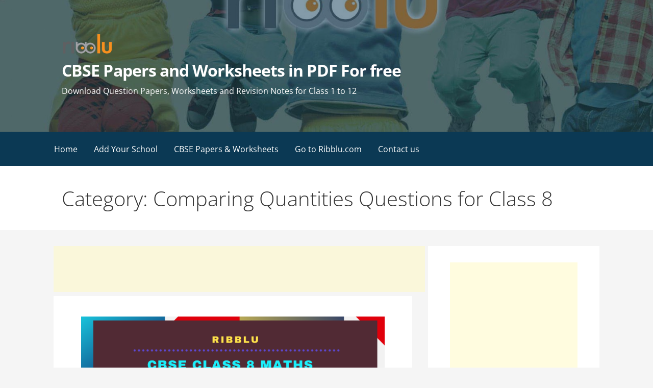

--- FILE ---
content_type: text/html; charset=UTF-8
request_url: https://blog.ribblu.com/category/comparing-quantities-questions-for-class-8/
body_size: 23455
content:
<!DOCTYPE html><html lang="en-US"><head><meta charset="UTF-8"><meta name="viewport" content="width=device-width, initial-scale=1"><link rel="profile" href="http://gmpg.org/xfn/11"><link rel="pingback" href="https://blog.ribblu.com/xmlrpc.php"><meta name='robots' content='noindex, follow' /><title>Comparing Quantities Questions for Class 8 -</title><meta name="description" content="CBSE Papers and Worksheets in PDF For free Comparing Quantities Questions for Class 8" /><meta property="og:locale" content="en_US" /><meta property="og:type" content="article" /><meta property="og:title" content="Comparing Quantities Questions for Class 8 -" /><meta property="og:description" content="CBSE Papers and Worksheets in PDF For free Comparing Quantities Questions for Class 8" /><meta property="og:url" content="https://blog.ribblu.com/category/comparing-quantities-questions-for-class-8/" /><meta property="og:site_name" content="CBSE Papers and Worksheets in PDF For free" /><meta name="twitter:card" content="summary_large_image" /><meta name="twitter:site" content="@Ribblu_com" /> <script type="application/ld+json" class="yoast-schema-graph">{"@context":"https://schema.org","@graph":[{"@type":"CollectionPage","@id":"https://blog.ribblu.com/category/comparing-quantities-questions-for-class-8/","url":"https://blog.ribblu.com/category/comparing-quantities-questions-for-class-8/","name":"Comparing Quantities Questions for Class 8 -","isPartOf":{"@id":"https://blog.ribblu.com/#website"},"primaryImageOfPage":{"@id":"https://blog.ribblu.com/category/comparing-quantities-questions-for-class-8/#primaryimage"},"image":{"@id":"https://blog.ribblu.com/category/comparing-quantities-questions-for-class-8/#primaryimage"},"thumbnailUrl":"https://blog.ribblu.com/wp-content/uploads/2023/01/Comparing-Quantities-Worksheets-with-answers-for-Class-8-with-Answers-in-PDF-format.png","description":"CBSE Papers and Worksheets in PDF For free Comparing Quantities Questions for Class 8","breadcrumb":{"@id":"https://blog.ribblu.com/category/comparing-quantities-questions-for-class-8/#breadcrumb"},"inLanguage":"en-US"},{"@type":"ImageObject","inLanguage":"en-US","@id":"https://blog.ribblu.com/category/comparing-quantities-questions-for-class-8/#primaryimage","url":"https://blog.ribblu.com/wp-content/uploads/2023/01/Comparing-Quantities-Worksheets-with-answers-for-Class-8-with-Answers-in-PDF-format.png","contentUrl":"https://blog.ribblu.com/wp-content/uploads/2023/01/Comparing-Quantities-Worksheets-with-answers-for-Class-8-with-Answers-in-PDF-format.png","width":705,"height":348,"caption":"Comparing Quantities Worksheets with answers for Class 8 with Answers in PDF format"},{"@type":"BreadcrumbList","@id":"https://blog.ribblu.com/category/comparing-quantities-questions-for-class-8/#breadcrumb","itemListElement":[{"@type":"ListItem","position":1,"name":"Home","item":"https://blog.ribblu.com/"},{"@type":"ListItem","position":2,"name":"Comparing Quantities Questions for Class 8"}]},{"@type":"WebSite","@id":"https://blog.ribblu.com/#website","url":"https://blog.ribblu.com/","name":"CBSE Papers and Worksheets in PDF For free","description":"Download Question Papers, Worksheets and Revision Notes for Class 1 to 12","publisher":{"@id":"https://blog.ribblu.com/#organization"},"potentialAction":[{"@type":"SearchAction","target":{"@type":"EntryPoint","urlTemplate":"https://blog.ribblu.com/?s={search_term_string}"},"query-input":{"@type":"PropertyValueSpecification","valueRequired":true,"valueName":"search_term_string"}}],"inLanguage":"en-US"},{"@type":"Organization","@id":"https://blog.ribblu.com/#organization","name":"CBSE Papers and Worksheets in PDF For free","url":"https://blog.ribblu.com/","logo":{"@type":"ImageObject","inLanguage":"en-US","@id":"https://blog.ribblu.com/#/schema/logo/image/","url":"https://blog.ribblu.com/wp-content/uploads/2018/05/cropped-toplogo.png","contentUrl":"https://blog.ribblu.com/wp-content/uploads/2018/05/cropped-toplogo.png","width":100,"height":39,"caption":"CBSE Papers and Worksheets in PDF For free"},"image":{"@id":"https://blog.ribblu.com/#/schema/logo/image/"},"sameAs":["https://www.facebook.com/ribblu","https://x.com/Ribblu_com"]}]}</script> <link rel='dns-prefetch' href='//www.googletagmanager.com' /><link rel='dns-prefetch' href='//fonts.googleapis.com' /><link rel="alternate" type="application/rss+xml" title="CBSE Papers and Worksheets in PDF For free &raquo; Feed" href="https://blog.ribblu.com/feed/" /><link rel="alternate" type="application/rss+xml" title="CBSE Papers and Worksheets in PDF For free &raquo; Comments Feed" href="https://blog.ribblu.com/comments/feed/" /><link rel="alternate" type="application/rss+xml" title="CBSE Papers and Worksheets in PDF For free &raquo; Comparing Quantities Questions for Class 8 Category Feed" href="https://blog.ribblu.com/category/comparing-quantities-questions-for-class-8/feed/" /><style id='wp-img-auto-sizes-contain-inline-css' type='text/css'>img:is([sizes=auto i],[sizes^="auto," i]){contain-intrinsic-size:3000px 1500px}</style><style id='wp-emoji-styles-inline-css' type='text/css'>img.wp-smiley,img.emoji{display:inline!important;border:none!important;box-shadow:none!important;height:1em!important;width:1em!important;margin:0 0.07em!important;vertical-align:-0.1em!important;background:none!important;padding:0!important}</style><link data-optimized="1" rel='stylesheet' id='wp-block-library-css' href='https://blog.ribblu.com/wp-content/litespeed/css/1061f0055dcec70a5a3f73d85c3ea90d.css?ver=34f32' type='text/css' media='all' /><style id='wp-block-heading-inline-css' type='text/css'>h1:where(.wp-block-heading).has-background,h2:where(.wp-block-heading).has-background,h3:where(.wp-block-heading).has-background,h4:where(.wp-block-heading).has-background,h5:where(.wp-block-heading).has-background,h6:where(.wp-block-heading).has-background{padding:1.25em 2.375em}h1.has-text-align-left[style*=writing-mode]:where([style*=vertical-lr]),h1.has-text-align-right[style*=writing-mode]:where([style*=vertical-rl]),h2.has-text-align-left[style*=writing-mode]:where([style*=vertical-lr]),h2.has-text-align-right[style*=writing-mode]:where([style*=vertical-rl]),h3.has-text-align-left[style*=writing-mode]:where([style*=vertical-lr]),h3.has-text-align-right[style*=writing-mode]:where([style*=vertical-rl]),h4.has-text-align-left[style*=writing-mode]:where([style*=vertical-lr]),h4.has-text-align-right[style*=writing-mode]:where([style*=vertical-rl]),h5.has-text-align-left[style*=writing-mode]:where([style*=vertical-lr]),h5.has-text-align-right[style*=writing-mode]:where([style*=vertical-rl]),h6.has-text-align-left[style*=writing-mode]:where([style*=vertical-lr]),h6.has-text-align-right[style*=writing-mode]:where([style*=vertical-rl]){rotate:180deg}</style><style id='wp-block-search-inline-css' type='text/css'>.wp-block-search__button{margin-left:10px;word-break:normal}.wp-block-search__button.has-icon{line-height:0}.wp-block-search__button svg{height:1.25em;min-height:24px;min-width:24px;width:1.25em;fill:currentColor;vertical-align:text-bottom}:where(.wp-block-search__button){border:1px solid #ccc;padding:6px 10px}.wp-block-search__inside-wrapper{display:flex;flex:auto;flex-wrap:nowrap;max-width:100%}.wp-block-search__label{width:100%}.wp-block-search.wp-block-search__button-only .wp-block-search__button{box-sizing:border-box;display:flex;flex-shrink:0;justify-content:center;margin-left:0;max-width:100%}.wp-block-search.wp-block-search__button-only .wp-block-search__inside-wrapper{min-width:0!important;transition-property:width}.wp-block-search.wp-block-search__button-only .wp-block-search__input{flex-basis:100%;transition-duration:.3s}.wp-block-search.wp-block-search__button-only.wp-block-search__searchfield-hidden,.wp-block-search.wp-block-search__button-only.wp-block-search__searchfield-hidden .wp-block-search__inside-wrapper{overflow:hidden}.wp-block-search.wp-block-search__button-only.wp-block-search__searchfield-hidden .wp-block-search__input{border-left-width:0!important;border-right-width:0!important;flex-basis:0%;flex-grow:0;margin:0;min-width:0!important;padding-left:0!important;padding-right:0!important;width:0!important}:where(.wp-block-search__input){appearance:none;border:1px solid #949494;flex-grow:1;font-family:inherit;font-size:inherit;font-style:inherit;font-weight:inherit;letter-spacing:inherit;line-height:inherit;margin-left:0;margin-right:0;min-width:3rem;padding:8px;text-decoration:unset!important;text-transform:inherit}:where(.wp-block-search__button-inside .wp-block-search__inside-wrapper){background-color:#fff;border:1px solid #949494;box-sizing:border-box;padding:4px}:where(.wp-block-search__button-inside .wp-block-search__inside-wrapper) .wp-block-search__input{border:none;border-radius:0;padding:0 4px}:where(.wp-block-search__button-inside .wp-block-search__inside-wrapper) .wp-block-search__input:focus{outline:none}:where(.wp-block-search__button-inside .wp-block-search__inside-wrapper) :where(.wp-block-search__button){padding:4px 8px}.wp-block-search.aligncenter .wp-block-search__inside-wrapper{margin:auto}.wp-block[data-align=right] .wp-block-search.wp-block-search__button-only .wp-block-search__inside-wrapper{float:right}</style><style id='wp-block-search-theme-inline-css' type='text/css'>.wp-block-search .wp-block-search__label{font-weight:700}.wp-block-search__button{border:1px solid #ccc;padding:.375em .625em}</style><style id='wp-block-paragraph-inline-css' type='text/css'>.is-small-text{font-size:.875em}.is-regular-text{font-size:1em}.is-large-text{font-size:2.25em}.is-larger-text{font-size:3em}.has-drop-cap:not(:focus):first-letter{float:left;font-size:8.4em;font-style:normal;font-weight:100;line-height:.68;margin:.05em .1em 0 0;text-transform:uppercase}body.rtl .has-drop-cap:not(:focus):first-letter{float:none;margin-left:.1em}p.has-drop-cap.has-background{overflow:hidden}:root :where(p.has-background){padding:1.25em 2.375em}:where(p.has-text-color:not(.has-link-color)) a{color:inherit}p.has-text-align-left[style*="writing-mode:vertical-lr"],p.has-text-align-right[style*="writing-mode:vertical-rl"]{rotate:180deg}</style><style id='global-styles-inline-css' type='text/css'>:root{--wp--preset--aspect-ratio--square:1;--wp--preset--aspect-ratio--4-3:4/3;--wp--preset--aspect-ratio--3-4:3/4;--wp--preset--aspect-ratio--3-2:3/2;--wp--preset--aspect-ratio--2-3:2/3;--wp--preset--aspect-ratio--16-9:16/9;--wp--preset--aspect-ratio--9-16:9/16;--wp--preset--color--black:#000000;--wp--preset--color--cyan-bluish-gray:#abb8c3;--wp--preset--color--white:#ffffff;--wp--preset--color--pale-pink:#f78da7;--wp--preset--color--vivid-red:#cf2e2e;--wp--preset--color--luminous-vivid-orange:#ff6900;--wp--preset--color--luminous-vivid-amber:#fcb900;--wp--preset--color--light-green-cyan:#7bdcb5;--wp--preset--color--vivid-green-cyan:#00d084;--wp--preset--color--pale-cyan-blue:#8ed1fc;--wp--preset--color--vivid-cyan-blue:#0693e3;--wp--preset--color--vivid-purple:#9b51e0;--wp--preset--color--primary:#03263B;--wp--preset--color--secondary:#0b3954;--wp--preset--color--tertiary:#bddae6;--wp--preset--color--quaternary:#ff6663;--wp--preset--color--quinary:#ffffff;--wp--preset--gradient--vivid-cyan-blue-to-vivid-purple:linear-gradient(135deg,rgb(6,147,227) 0%,rgb(155,81,224) 100%);--wp--preset--gradient--light-green-cyan-to-vivid-green-cyan:linear-gradient(135deg,rgb(122,220,180) 0%,rgb(0,208,130) 100%);--wp--preset--gradient--luminous-vivid-amber-to-luminous-vivid-orange:linear-gradient(135deg,rgb(252,185,0) 0%,rgb(255,105,0) 100%);--wp--preset--gradient--luminous-vivid-orange-to-vivid-red:linear-gradient(135deg,rgb(255,105,0) 0%,rgb(207,46,46) 100%);--wp--preset--gradient--very-light-gray-to-cyan-bluish-gray:linear-gradient(135deg,rgb(238,238,238) 0%,rgb(169,184,195) 100%);--wp--preset--gradient--cool-to-warm-spectrum:linear-gradient(135deg,rgb(74,234,220) 0%,rgb(151,120,209) 20%,rgb(207,42,186) 40%,rgb(238,44,130) 60%,rgb(251,105,98) 80%,rgb(254,248,76) 100%);--wp--preset--gradient--blush-light-purple:linear-gradient(135deg,rgb(255,206,236) 0%,rgb(152,150,240) 100%);--wp--preset--gradient--blush-bordeaux:linear-gradient(135deg,rgb(254,205,165) 0%,rgb(254,45,45) 50%,rgb(107,0,62) 100%);--wp--preset--gradient--luminous-dusk:linear-gradient(135deg,rgb(255,203,112) 0%,rgb(199,81,192) 50%,rgb(65,88,208) 100%);--wp--preset--gradient--pale-ocean:linear-gradient(135deg,rgb(255,245,203) 0%,rgb(182,227,212) 50%,rgb(51,167,181) 100%);--wp--preset--gradient--electric-grass:linear-gradient(135deg,rgb(202,248,128) 0%,rgb(113,206,126) 100%);--wp--preset--gradient--midnight:linear-gradient(135deg,rgb(2,3,129) 0%,rgb(40,116,252) 100%);--wp--preset--font-size--small:13px;--wp--preset--font-size--medium:20px;--wp--preset--font-size--large:36px;--wp--preset--font-size--x-large:42px;--wp--preset--spacing--20:0.44rem;--wp--preset--spacing--30:0.67rem;--wp--preset--spacing--40:1rem;--wp--preset--spacing--50:1.5rem;--wp--preset--spacing--60:2.25rem;--wp--preset--spacing--70:3.38rem;--wp--preset--spacing--80:5.06rem;--wp--preset--shadow--natural:6px 6px 9px rgba(0, 0, 0, 0.2);--wp--preset--shadow--deep:12px 12px 50px rgba(0, 0, 0, 0.4);--wp--preset--shadow--sharp:6px 6px 0px rgba(0, 0, 0, 0.2);--wp--preset--shadow--outlined:6px 6px 0px -3px rgb(255, 255, 255), 6px 6px rgb(0, 0, 0);--wp--preset--shadow--crisp:6px 6px 0px rgb(0, 0, 0)}:where(.is-layout-flex){gap:.5em}:where(.is-layout-grid){gap:.5em}body .is-layout-flex{display:flex}.is-layout-flex{flex-wrap:wrap;align-items:center}.is-layout-flex>:is(*,div){margin:0}body .is-layout-grid{display:grid}.is-layout-grid>:is(*,div){margin:0}:where(.wp-block-columns.is-layout-flex){gap:2em}:where(.wp-block-columns.is-layout-grid){gap:2em}:where(.wp-block-post-template.is-layout-flex){gap:1.25em}:where(.wp-block-post-template.is-layout-grid){gap:1.25em}.has-black-color{color:var(--wp--preset--color--black)!important}.has-cyan-bluish-gray-color{color:var(--wp--preset--color--cyan-bluish-gray)!important}.has-white-color{color:var(--wp--preset--color--white)!important}.has-pale-pink-color{color:var(--wp--preset--color--pale-pink)!important}.has-vivid-red-color{color:var(--wp--preset--color--vivid-red)!important}.has-luminous-vivid-orange-color{color:var(--wp--preset--color--luminous-vivid-orange)!important}.has-luminous-vivid-amber-color{color:var(--wp--preset--color--luminous-vivid-amber)!important}.has-light-green-cyan-color{color:var(--wp--preset--color--light-green-cyan)!important}.has-vivid-green-cyan-color{color:var(--wp--preset--color--vivid-green-cyan)!important}.has-pale-cyan-blue-color{color:var(--wp--preset--color--pale-cyan-blue)!important}.has-vivid-cyan-blue-color{color:var(--wp--preset--color--vivid-cyan-blue)!important}.has-vivid-purple-color{color:var(--wp--preset--color--vivid-purple)!important}.has-black-background-color{background-color:var(--wp--preset--color--black)!important}.has-cyan-bluish-gray-background-color{background-color:var(--wp--preset--color--cyan-bluish-gray)!important}.has-white-background-color{background-color:var(--wp--preset--color--white)!important}.has-pale-pink-background-color{background-color:var(--wp--preset--color--pale-pink)!important}.has-vivid-red-background-color{background-color:var(--wp--preset--color--vivid-red)!important}.has-luminous-vivid-orange-background-color{background-color:var(--wp--preset--color--luminous-vivid-orange)!important}.has-luminous-vivid-amber-background-color{background-color:var(--wp--preset--color--luminous-vivid-amber)!important}.has-light-green-cyan-background-color{background-color:var(--wp--preset--color--light-green-cyan)!important}.has-vivid-green-cyan-background-color{background-color:var(--wp--preset--color--vivid-green-cyan)!important}.has-pale-cyan-blue-background-color{background-color:var(--wp--preset--color--pale-cyan-blue)!important}.has-vivid-cyan-blue-background-color{background-color:var(--wp--preset--color--vivid-cyan-blue)!important}.has-vivid-purple-background-color{background-color:var(--wp--preset--color--vivid-purple)!important}.has-black-border-color{border-color:var(--wp--preset--color--black)!important}.has-cyan-bluish-gray-border-color{border-color:var(--wp--preset--color--cyan-bluish-gray)!important}.has-white-border-color{border-color:var(--wp--preset--color--white)!important}.has-pale-pink-border-color{border-color:var(--wp--preset--color--pale-pink)!important}.has-vivid-red-border-color{border-color:var(--wp--preset--color--vivid-red)!important}.has-luminous-vivid-orange-border-color{border-color:var(--wp--preset--color--luminous-vivid-orange)!important}.has-luminous-vivid-amber-border-color{border-color:var(--wp--preset--color--luminous-vivid-amber)!important}.has-light-green-cyan-border-color{border-color:var(--wp--preset--color--light-green-cyan)!important}.has-vivid-green-cyan-border-color{border-color:var(--wp--preset--color--vivid-green-cyan)!important}.has-pale-cyan-blue-border-color{border-color:var(--wp--preset--color--pale-cyan-blue)!important}.has-vivid-cyan-blue-border-color{border-color:var(--wp--preset--color--vivid-cyan-blue)!important}.has-vivid-purple-border-color{border-color:var(--wp--preset--color--vivid-purple)!important}.has-vivid-cyan-blue-to-vivid-purple-gradient-background{background:var(--wp--preset--gradient--vivid-cyan-blue-to-vivid-purple)!important}.has-light-green-cyan-to-vivid-green-cyan-gradient-background{background:var(--wp--preset--gradient--light-green-cyan-to-vivid-green-cyan)!important}.has-luminous-vivid-amber-to-luminous-vivid-orange-gradient-background{background:var(--wp--preset--gradient--luminous-vivid-amber-to-luminous-vivid-orange)!important}.has-luminous-vivid-orange-to-vivid-red-gradient-background{background:var(--wp--preset--gradient--luminous-vivid-orange-to-vivid-red)!important}.has-very-light-gray-to-cyan-bluish-gray-gradient-background{background:var(--wp--preset--gradient--very-light-gray-to-cyan-bluish-gray)!important}.has-cool-to-warm-spectrum-gradient-background{background:var(--wp--preset--gradient--cool-to-warm-spectrum)!important}.has-blush-light-purple-gradient-background{background:var(--wp--preset--gradient--blush-light-purple)!important}.has-blush-bordeaux-gradient-background{background:var(--wp--preset--gradient--blush-bordeaux)!important}.has-luminous-dusk-gradient-background{background:var(--wp--preset--gradient--luminous-dusk)!important}.has-pale-ocean-gradient-background{background:var(--wp--preset--gradient--pale-ocean)!important}.has-electric-grass-gradient-background{background:var(--wp--preset--gradient--electric-grass)!important}.has-midnight-gradient-background{background:var(--wp--preset--gradient--midnight)!important}.has-small-font-size{font-size:var(--wp--preset--font-size--small)!important}.has-medium-font-size{font-size:var(--wp--preset--font-size--medium)!important}.has-large-font-size{font-size:var(--wp--preset--font-size--large)!important}.has-x-large-font-size{font-size:var(--wp--preset--font-size--x-large)!important}</style><style id='classic-theme-styles-inline-css' type='text/css'>/*! This file is auto-generated */
.wp-block-button__link{color:#fff;background-color:#32373c;border-radius:9999px;box-shadow:none;text-decoration:none;padding:calc(.667em + 2px) calc(1.333em + 2px);font-size:1.125em}.wp-block-file__button{background:#32373c;color:#fff;text-decoration:none}</style><link data-optimized="1" rel='stylesheet' id='primer-css' href='https://blog.ribblu.com/wp-content/litespeed/css/c63f53aefa5cf2edb6ce7074d890f3aa.css?ver=e8b3a' type='text/css' media='all' /><style id='primer-inline-css' type='text/css'>.site-header{background-image:url(https://blog.ribblu.com/wp-content/uploads/2019/12/cropped-blog-header.jpg)}.site-title a,.site-title a:visited{color:#fff}.site-title a:hover,.site-title a:visited:hover{color:rgb(255 255 255 / .8)}.site-description{color:#fff}.hero,.hero .widget h1,.hero .widget h2,.hero .widget h3,.hero .widget h4,.hero .widget h5,.hero .widget h6,.hero .widget p,.hero .widget blockquote,.hero .widget cite,.hero .widget table,.hero .widget ul,.hero .widget ol,.hero .widget li,.hero .widget dd,.hero .widget dt,.hero .widget address,.hero .widget code,.hero .widget pre,.hero .widget .widget-title,.hero .page-header h1{color:#fff}.main-navigation ul li a,.main-navigation ul li a:visited,.main-navigation ul li a:hover,.main-navigation ul li a:focus,.main-navigation ul li a:visited:hover{color:#fff}.main-navigation .sub-menu .menu-item-has-children>a::after{border-right-color:#fff;border-left-color:#fff}.menu-toggle div{background-color:#fff}.main-navigation ul li a:hover,.main-navigation ul li a:focus{color:rgb(255 255 255 / .8)}h1,h2,h3,h4,h5,h6,label,legend,table th,dl dt,.entry-title,.entry-title a,.entry-title a:visited,.widget-title{color:#353535}.entry-title a:hover,.entry-title a:visited:hover,.entry-title a:focus,.entry-title a:visited:focus,.entry-title a:active,.entry-title a:visited:active{color:rgb(53 53 53 / .8)}body,input,select,textarea,input[type="text"]:focus,input[type="email"]:focus,input[type="url"]:focus,input[type="password"]:focus,input[type="search"]:focus,input[type="number"]:focus,input[type="tel"]:focus,input[type="range"]:focus,input[type="date"]:focus,input[type="month"]:focus,input[type="week"]:focus,input[type="time"]:focus,input[type="datetime"]:focus,input[type="datetime-local"]:focus,input[type="color"]:focus,textarea:focus,.navigation.pagination .paging-nav-text{color:#252525}hr{background-color:rgb(37 37 37 / .1);border-color:rgb(37 37 37 / .1)}input[type="text"],input[type="email"],input[type="url"],input[type="password"],input[type="search"],input[type="number"],input[type="tel"],input[type="range"],input[type="date"],input[type="month"],input[type="week"],input[type="time"],input[type="datetime"],input[type="datetime-local"],input[type="color"],textarea,.select2-container .select2-choice{color:rgb(37 37 37 / .5);border-color:rgb(37 37 37 / .1)}select,fieldset,blockquote,pre,code,abbr,acronym,.hentry table th,.hentry table td{border-color:rgb(37 37 37 / .1)}.hentry table tr:hover td{background-color:rgb(37 37 37 / .05)}blockquote,.entry-meta,.entry-footer,.comment-meta .says,.logged-in-as,.wp-block-coblocks-author__heading{color:#686868}.site-footer .widget-title,.site-footer h1,.site-footer h2,.site-footer h3,.site-footer h4,.site-footer h5,.site-footer h6{color:#353535}.site-footer .widget,.site-footer .widget form label{color:#252525}.footer-menu ul li a,.footer-menu ul li a:visited{color:#686868}.site-info-wrapper .social-menu a{background-color:#686868}.footer-menu ul li a:hover,.footer-menu ul li a:visited:hover{color:rgb(104 104 104 / .8)}.site-info-wrapper .site-info-text{color:#686868}a,a:visited,.entry-title a:hover,.entry-title a:visited:hover{color:#ff6663}.navigation.pagination .nav-links .page-numbers.current,.social-menu a:hover{background-color:#ff6663}a:hover,a:visited:hover,a:focus,a:visited:focus,a:active,a:visited:active{color:rgb(255 102 99 / .8)}.comment-list li.bypostauthor{border-color:rgb(255 102 99 / .2)}button,a.button,a.button:visited,input[type="button"],input[type="reset"],input[type="submit"],.wp-block-button__link,.site-info-wrapper .social-menu a:hover{background-color:#ff6663;border-color:#ff6663}button:hover,button:active,button:focus,a.button:hover,a.button:active,a.button:focus,a.button:visited:hover,a.button:visited:active,a.button:visited:focus,input[type="button"]:hover,input[type="button"]:active,input[type="button"]:focus,input[type="reset"]:hover,input[type="reset"]:active,input[type="reset"]:focus,input[type="submit"]:hover,input[type="submit"]:active,input[type="submit"]:focus{background-color:rgb(255 102 99 / .8);border-color:rgb(255 102 99 / .8)}button,button:hover,button:active,button:focus,a.button,a.button:hover,a.button:active,a.button:focus,a.button:visited,a.button:visited:hover,a.button:visited:active,a.button:visited:focus,input[type="button"],input[type="button"]:hover,input[type="button"]:active,input[type="button"]:focus,input[type="reset"],input[type="reset"]:hover,input[type="reset"]:active,input[type="reset"]:focus,input[type="submit"],input[type="submit"]:hover,input[type="submit"]:active,input[type="submit"]:focus,.wp-block-button__link{color:#fff}body{background-color:#f5f5f5}.navigation.pagination .nav-links .page-numbers.current{color:#f5f5f5}.hentry,.comments-area,.widget,#page>.page-title-container{background-color:#fff}.site-header{background-color:#0b3954}.site-header{-webkit-box-shadow:inset 0 0 0 9999em;-moz-box-shadow:inset 0 0 0 9999em;box-shadow:inset 0 0 0 9999em;color:rgb(11 57 84 / .5)}.main-navigation-container,.main-navigation.open,.main-navigation ul ul,.main-navigation .sub-menu{background-color:#0b3954}.site-footer{background-color:#0b3954}.site-footer .widget{background-color:#fff}.site-info-wrapper{background-color:#f5f5f5}.site-info-wrapper .social-menu a,.site-info-wrapper .social-menu a:visited,.site-info-wrapper .social-menu a:hover,.site-info-wrapper .social-menu a:visited:hover{color:#f5f5f5}.has-primary-color{color:#03263B}.has-primary-background-color{background-color:#03263B}.has-secondary-color{color:#0b3954}.has-secondary-background-color{background-color:#0b3954}.has-tertiary-color{color:#bddae6}.has-tertiary-background-color{background-color:#bddae6}.has-quaternary-color{color:#ff6663}.has-quaternary-background-color{background-color:#ff6663}.has-quinary-color{color:#fff}.has-quinary-background-color{background-color:#fff}</style><link data-optimized="1" rel='stylesheet' id='primer-fonts-css' href='https://blog.ribblu.com/wp-content/litespeed/css/6f44c3578493cd856e19f894daa60a4d.css?ver=60a4d' type='text/css' media='all' /><style id='primer-fonts-inline-css' type='text/css'>.site-title{font-family:"Open Sans",sans-serif}.main-navigation ul li a,.main-navigation ul li a:visited,button,a.button,a.fl-button,input[type="button"],input[type="reset"],input[type="submit"]{font-family:"Open Sans",sans-serif}h1,h2,h3,h4,h5,h6,label,legend,table th,dl dt,.entry-title,.widget-title{font-family:"Open Sans",sans-serif}body,p,ol li,ul li,dl dd,.fl-callout-text{font-family:"Open Sans",sans-serif}blockquote,.entry-meta,.entry-footer,.comment-list li .comment-meta .says,.comment-list li .comment-metadata,.comment-reply-link,#respond .logged-in-as{font-family:"Open Sans",sans-serif}</style> <script type="text/javascript" src="https://blog.ribblu.com/wp-includes/js/jquery/jquery.min.js?ver=3.7.1" id="jquery-core-js"></script> <script data-optimized="1" type="text/javascript" src="https://blog.ribblu.com/wp-content/litespeed/js/d0a9be0958363c09e754da48697784b2.js?ver=1621f" id="jquery-migrate-js" defer data-deferred="1"></script>  <script type="text/javascript" src="https://www.googletagmanager.com/gtag/js?id=G-NQHCVVQ3ZV" id="google_gtagjs-js" defer data-deferred="1"></script> <script type="text/javascript" id="google_gtagjs-js-after" src="[data-uri]" defer></script> <link rel="https://api.w.org/" href="https://blog.ribblu.com/wp-json/" /><link rel="alternate" title="JSON" type="application/json" href="https://blog.ribblu.com/wp-json/wp/v2/categories/802" /><link rel="EditURI" type="application/rsd+xml" title="RSD" href="https://blog.ribblu.com/xmlrpc.php?rsd" /><meta name="generator" content="WordPress 6.9" /><meta name="generator" content="Site Kit by Google 1.144.0" /><style type='text/css'>.site-title a,.site-title a:visited{color:ffffff}</style><link rel="icon" href="https://blog.ribblu.com/wp-content/uploads/2018/05/cropped-favicon-32x32.png" sizes="32x32" /><link rel="icon" href="https://blog.ribblu.com/wp-content/uploads/2018/05/cropped-favicon-192x192.png" sizes="192x192" /><link rel="apple-touch-icon" href="https://blog.ribblu.com/wp-content/uploads/2018/05/cropped-favicon-180x180.png" /><meta name="msapplication-TileImage" content="https://blog.ribblu.com/wp-content/uploads/2018/05/cropped-favicon-270x270.png" /><style type="text/css" id="wp-custom-css">.site-info{display:none}.post-author{display:none}.posted-on{display:none}</style></head><body class="archive category category-comparing-quantities-questions-for-class-8 category-802 wp-custom-logo wp-theme-primer custom-header-image layout-two-column-default"><div id="page" class="hfeed site"><a class="skip-link screen-reader-text" href="#content">Skip to content</a><header id="masthead" class="site-header" role="banner"><div class="site-header-wrapper"><div class="site-title-wrapper"><a href="https://blog.ribblu.com/" class="custom-logo-link" rel="home"><img width="100" height="39" src="https://blog.ribblu.com/wp-content/uploads/2018/05/cropped-toplogo.png" class="custom-logo" alt="CBSE Papers and Worksheets in PDF For free" decoding="async" /></a><div class="site-title"><a href="https://blog.ribblu.com/" rel="home">CBSE Papers and Worksheets in PDF For free</a></div><div class="site-description">Download Question Papers, Worksheets and Revision Notes for Class 1 to 12</div></div><div class="hero"><div class="hero-inner"></div></div></div></header><div class="main-navigation-container"><div class="menu-toggle" id="menu-toggle" role="button" tabindex="0"
><div></div><div></div><div></div></div><nav id="site-navigation" class="main-navigation"><div class="menu-ribblu-menu-container"><ul id="menu-ribblu-menu" class="menu"><li id="menu-item-2264" class="menu-item menu-item-type-custom menu-item-object-custom menu-item-home menu-item-2264"><a href="https://blog.ribblu.com/">Home</a></li><li id="menu-item-425" class="menu-item menu-item-type-custom menu-item-object-custom menu-item-425"><a href="https://www.ribblu.com/school/register-new">Add Your School</a></li><li id="menu-item-426" class="menu-item menu-item-type-custom menu-item-object-custom menu-item-426"><a href="https://www.ribblu.com/cbse/papers">CBSE Papers &#038; Worksheets</a></li><li id="menu-item-422" class="menu-item menu-item-type-custom menu-item-object-custom menu-item-422"><a href="https://www.ribblu.com">Go to Ribblu.com</a></li><li id="menu-item-424" class="menu-item menu-item-type-post_type menu-item-object-page menu-item-424"><a href="https://blog.ribblu.com/contact/">Contact us</a></li></ul></div></nav></div><div class="page-title-container"><header class="page-header"><h1 class="page-title">Category: Comparing Quantities Questions for Class 8</h1></header></div><div id="content" class="site-content"><section id="primary" class="content-area"><main id="main" class="site-main" role="main"><div style="text-align: center;"> <script async src="https://pagead2.googlesyndication.com/pagead/js/adsbygoogle.js"></script> 
<ins class="adsbygoogle"
style="display:inline-block;width:728px;height:90px"
data-ad-client="ca-pub-4137712592537253"
data-ad-slot="4149689960"></ins> <script>(adsbygoogle = window.adsbygoogle || []).push({});</script> </div><article id="post-3535" class="post-3535 post type-post status-publish format-standard has-post-thumbnail hentry category-cbse-class-8-maths-worksheets category-class-8 category-class-8-maths-worksheets category-comparing-quantities-questions-for-class-8 category-comparing-quantities-worksheets-for-class-8"><div class="featured-image">
<a href="https://blog.ribblu.com/comparing-quantities-worksheets-for-class-8/"><img width="705" height="348" src="https://blog.ribblu.com/wp-content/uploads/2023/01/Comparing-Quantities-Worksheets-with-answers-for-Class-8-with-Answers-in-PDF-format.png" class="attachment-primer-featured size-primer-featured wp-post-image" alt="Comparing Quantities Worksheets with answers for Class 8 with Answers in PDF format" decoding="async" fetchpriority="high" srcset="https://blog.ribblu.com/wp-content/uploads/2023/01/Comparing-Quantities-Worksheets-with-answers-for-Class-8-with-Answers-in-PDF-format.png 705w, https://blog.ribblu.com/wp-content/uploads/2023/01/Comparing-Quantities-Worksheets-with-answers-for-Class-8-with-Answers-in-PDF-format-300x148.png 300w" sizes="(max-width: 705px) 100vw, 705px" /></a></div><header class="entry-header"><div class="entry-header-row"><div class="entry-header-column"><h2 class="entry-title"><a href="https://blog.ribblu.com/comparing-quantities-worksheets-for-class-8/">Worksheets on Comparing Quantities for Class 8 &#8211; PDF</a></h2></div></div></header><div class="entry-meta">
<span class="posted-date">January 22, 2023</span>
<span class="posted-author"><a href="https://blog.ribblu.com/author/rblgadmin/" title="Posts by CBSE Sample Papers and Worksheets" rel="author">CBSE Sample Papers and Worksheets</a></span></div><div class="entry-summary"><p>Download free pdf of&nbsp;Comparing Quantities Worksheets for Class 8 with answers. Students can easily get all the Class 8 Maths&hellip;</p><p><a class="button" href="https://blog.ribblu.com/comparing-quantities-worksheets-for-class-8/" aria-label="Continue reading Worksheets on Comparing Quantities for Class 8 &#8211; PDF">Continue Reading &rarr;</a></p></div><footer class="entry-footer"><div class="entry-footer-right"></div>
<span class="cat-links">Posted in: <a href="https://blog.ribblu.com/category/cbse-class-8-maths-worksheets/" rel="category tag">CBSE Class 8 Maths Worksheets</a>, <a href="https://blog.ribblu.com/category/class-8/" rel="category tag">Class 8</a>, <a href="https://blog.ribblu.com/category/class-8-maths-worksheets/" rel="category tag">Class 8 Maths Worksheets</a>, <a href="https://blog.ribblu.com/category/comparing-quantities-questions-for-class-8/" rel="category tag">Comparing Quantities Questions for Class 8</a>, <a href="https://blog.ribblu.com/category/comparing-quantities-worksheets-for-class-8/" rel="category tag">Comparing Quantities Worksheets for Class 8</a>
</span></footer></article></main></section><div id="secondary" class="widget-area" role="complementary"><aside id="custom_html-2" class="widget_text widget widget_custom_html"><div class="textwidget custom-html-widget"><div style="text-align:center;"> <script async src="https://pagead2.googlesyndication.com/pagead/js/adsbygoogle.js"></script> 
<ins class="adsbygoogle"
style="display:inline-block;width:250px;height:250px"
data-ad-client="ca-pub-4137712592537253"
data-ad-slot="7097768303"></ins> <script>(adsbygoogle = window.adsbygoogle || []).push({});</script> </div></div></aside><aside id="categories-6" class="widget widget_categories"><h4 class="widget-title">Categories</h4><ul><li class="cat-item cat-item-728"><a href="https://blog.ribblu.com/category/action-verb-worksheets-for-class-1/">Action Verb Worksheets for Class 1</a> (1)</li><li class="cat-item cat-item-625"><a href="https://blog.ribblu.com/category/active-passive-voice-exercises-for-cbse-class-7/">Active Passive Voice Exercises for CBSE Class 7</a> (1)</li><li class="cat-item cat-item-644"><a href="https://blog.ribblu.com/category/active-passive-voice-worksheets-for-cbse-class-8/">Active Passive Voice Worksheets for CBSE Class 8</a> (1)</li><li class="cat-item cat-item-610"><a href="https://blog.ribblu.com/category/active-passive-voice-worksheets-or-cbse-class-6/">Active Passive Voice Worksheets or CBSE Class 6</a> (1)</li><li class="cat-item cat-item-796"><a href="https://blog.ribblu.com/category/addition-and-subtraction-sums-for-class-5/">Addition and Subtraction Sums for Class 5</a> (1)</li><li class="cat-item cat-item-753"><a href="https://blog.ribblu.com/category/addition-exercises-for-class-3/">Addition Exercises for Class 3</a> (1)</li><li class="cat-item cat-item-773"><a href="https://blog.ribblu.com/category/addition-exercises-for-class-4/">Addition Exercises for Class 4</a> (1)</li><li class="cat-item cat-item-856"><a href="https://blog.ribblu.com/category/addition-sums-for-class-2/">Addition Sums for Class 2</a> (2)</li><li class="cat-item cat-item-771"><a href="https://blog.ribblu.com/category/addition-sums-for-class-4/">Addition Sums for Class 4</a> (1)</li><li class="cat-item cat-item-857"><a href="https://blog.ribblu.com/category/addition-word-problems-for-class-2/">Addition Word Problems for Class 2</a> (1)</li><li class="cat-item cat-item-870"><a href="https://blog.ribblu.com/category/addition-word-problems-worksheets-for-class-2/">Addition Word Problems Worksheets for Class 2</a> (1)</li><li class="cat-item cat-item-794"><a href="https://blog.ribblu.com/category/addition-worksheet-for-class-5/">Addition Worksheet for Class 5</a> (1)</li><li class="cat-item cat-item-855"><a href="https://blog.ribblu.com/category/addition-worksheets-for-class-2/">Addition Worksheets for Class 2</a> (1)</li><li class="cat-item cat-item-752"><a href="https://blog.ribblu.com/category/addition-worksheets-for-class-3/">Addition Worksheets for Class 3</a> (1)</li><li class="cat-item cat-item-772"><a href="https://blog.ribblu.com/category/addition-worksheets-for-class-4/">Addition Worksheets for Class 4</a> (1)</li><li class="cat-item cat-item-733"><a href="https://blog.ribblu.com/category/adjective-exercises-for-class-2/">Adjective Exercises for Class 2</a> (1)</li><li class="cat-item cat-item-616"><a href="https://blog.ribblu.com/category/adjective-exercises-for-class-7/">Adjective Exercises for Class 7</a> (1)</li><li class="cat-item cat-item-732"><a href="https://blog.ribblu.com/category/adjective-worksheets-for-class-2/">Adjective Worksheets for Class 2</a> (1)</li><li class="cat-item cat-item-907"><a href="https://blog.ribblu.com/category/adjective-worksheets-for-class-6/">Adjective Worksheets for Class 6</a> (1)</li><li class="cat-item cat-item-692"><a href="https://blog.ribblu.com/category/adjectives-exercises-for-class-5/">Adjectives Exercises for Class 5</a> (1)</li><li class="cat-item cat-item-565"><a href="https://blog.ribblu.com/category/adjectives-exercises-for-class-6/">Adjectives Exercises for Class 6</a> (1)</li><li class="cat-item cat-item-693"><a href="https://blog.ribblu.com/category/adjectives-worksheet-for-class-5/">Adjectives Worksheet for Class 5</a> (1)</li><li class="cat-item cat-item-602"><a href="https://blog.ribblu.com/category/adjectives-worksheets-for-class-6/">Adjectives Worksheets for Class 6</a> (1)</li><li class="cat-item cat-item-615"><a href="https://blog.ribblu.com/category/adverb-exercises-for-class-6/">Adverb Exercises for Class 6</a> (1)</li><li class="cat-item cat-item-628"><a href="https://blog.ribblu.com/category/adverb-exercises-for-class-7/">Adverb Exercises for Class 7</a> (1)</li><li class="cat-item cat-item-372"><a href="https://blog.ribblu.com/category/aisse-exam-news/">AISSE Exam News</a> (1)</li><li class="cat-item cat-item-826"><a href="https://blog.ribblu.com/category/algebra-worksheets-for-class-6/">Algebra Worksheets for Class 6</a> (1)</li><li class="cat-item cat-item-848"><a href="https://blog.ribblu.com/category/algebraic-expression-worksheets-for-class-7/">Algebraic Expression Worksheets for Class 7</a> (1)</li><li class="cat-item cat-item-808"><a href="https://blog.ribblu.com/category/algebraic-expressions-and-identities-questions-for-class-8/">Algebraic Expressions and Identities Questions for Class 8</a> (1)</li><li class="cat-item cat-item-807"><a href="https://blog.ribblu.com/category/algebraic-expressions-and-identities-worksheets-for-class-8/">Algebraic Expressions and Identities Worksheets for Class 8</a> (1)</li><li class="cat-item cat-item-741"><a href="https://blog.ribblu.com/category/articles-exercise-for-class-2/">Articles Exercise for Class 2</a> (1)</li><li class="cat-item cat-item-707"><a href="https://blog.ribblu.com/category/articles-exercises-for-class-3/">Articles Exercises for Class 3</a> (1)</li><li class="cat-item cat-item-908"><a href="https://blog.ribblu.com/category/articles-exercises-for-class-6/">Articles Exercises for Class 6</a> (1)</li><li class="cat-item cat-item-686"><a href="https://blog.ribblu.com/category/articles-exercises-for-class-7/">Articles Exercises for Class 7</a> (1)</li><li class="cat-item cat-item-655"><a href="https://blog.ribblu.com/category/articles-exercises-for-class-8/">Articles Exercises for Class 8</a> (1)</li><li class="cat-item cat-item-740"><a href="https://blog.ribblu.com/category/articles-worksheet-for-class-2/">Articles Worksheet for Class 2</a> (1)</li><li class="cat-item cat-item-706"><a href="https://blog.ribblu.com/category/articles-worksheets-for-class-3/">Articles Worksheets for Class 3</a> (1)</li><li class="cat-item cat-item-606"><a href="https://blog.ribblu.com/category/articles-worksheets-for-class-6/">Articles Worksheets for Class 6</a> (2)</li><li class="cat-item cat-item-687"><a href="https://blog.ribblu.com/category/articles-worksheets-for-class-7/">Articles Worksheets for Class 7</a> (1)</li><li class="cat-item cat-item-304"><a href="https://blog.ribblu.com/category/artificial-intelligence/">Artificial Intelligence</a> (1)</li><li class="cat-item cat-item-612"><a href="https://blog.ribblu.com/category/auxiliary-verbs-exercises-for-class-6/">Auxiliary Verbs Exercises for Class 6</a> (1)</li><li class="cat-item cat-item-626"><a href="https://blog.ribblu.com/category/auxiliary-verbs-worksheets-class-7/">Auxiliary Verbs Worksheets Class 7</a> (1)</li><li class="cat-item cat-item-831"><a href="https://blog.ribblu.com/category/basic-geometrical-ideas-worksheets-for-class-6/">Basic Geometrical Ideas Worksheets for Class 6</a> (1)</li><li class="cat-item cat-item-131"><a href="https://blog.ribblu.com/category/biology/">Biology</a> (4)</li><li class="cat-item cat-item-790"><a href="https://blog.ribblu.com/category/bodmas-rule-questions-for-class-5/">BODMAS Rule Questions for Class 5</a> (1)</li><li class="cat-item cat-item-789"><a href="https://blog.ribblu.com/category/bodmas-rule-worksheets-for-class-5/">BODMAS Rule Worksheets for Class 5</a> (1)</li><li class="cat-item cat-item-155"><a href="https://blog.ribblu.com/category/cbse/">cbse</a> (11)</li><li class="cat-item cat-item-386"><a href="https://blog.ribblu.com/category/cbse-class-1-computers-worksheets/">CBSE CLASS 1 COMPUTERS WORKSHEETS</a> (1)</li><li class="cat-item cat-item-917"><a href="https://blog.ribblu.com/category/cbse-class-1-english-grammar-worksheets/">CBSE Class 1 English Grammar Worksheets</a> (1)</li><li class="cat-item cat-item-515"><a href="https://blog.ribblu.com/category/cbse-class-1-english-worksheets/">CBSE Class 1 English Worksheets</a> (1)</li><li class="cat-item cat-item-534"><a href="https://blog.ribblu.com/category/cbse-class-1-evs-worksheets/">CBSE Class 1 EVS Worksheets</a> (1)</li><li class="cat-item cat-item-383"><a href="https://blog.ribblu.com/category/cbse-class-1-hindi-worksheets/">CBSE Class 1 Hindi Worksheets</a> (1)</li><li class="cat-item cat-item-432"><a href="https://blog.ribblu.com/category/cbse-class-1-maths-worksheets/">CBSE Class 1 Maths Worksheets</a> (1)</li><li class="cat-item cat-item-658"><a href="https://blog.ribblu.com/category/cbse-class-10-geography-notes/">CBSE Class 10 Geography Notes</a> (1)</li><li class="cat-item cat-item-659"><a href="https://blog.ribblu.com/category/cbse-class-10-history-notes/">CBSE Class 10 History Notes</a> (1)</li><li class="cat-item cat-item-557"><a href="https://blog.ribblu.com/category/cbse-class-10-maths-sample-papers/">CBSE Class 10 Maths Sample Papers</a> (1)</li><li class="cat-item cat-item-660"><a href="https://blog.ribblu.com/category/cbse-class-10-political-science-notes/">CBSE Class 10 Political Science Notes</a> (1)</li><li class="cat-item cat-item-573"><a href="https://blog.ribblu.com/category/cbse-class-10-science-notes/">CBSE Class 10 Science Notes</a> (1)</li><li class="cat-item cat-item-657"><a href="https://blog.ribblu.com/category/cbse-class-10-social-science-notes/">CBSE Class 10 Social Science Notes</a> (1)</li><li class="cat-item cat-item-581"><a href="https://blog.ribblu.com/category/cbse-class-10-social-science-sample-papers/">CBSE Class 10 Social Science Sample Papers</a> (1)</li><li class="cat-item cat-item-577"><a href="https://blog.ribblu.com/category/cbse-class-11-biology-notes/">CBSE Class 11 Biology Notes</a> (1)</li><li class="cat-item cat-item-574"><a href="https://blog.ribblu.com/category/cbse-class-11-chemistry-notes/">CBSE Class 11 Chemistry Notes</a> (1)</li><li class="cat-item cat-item-558"><a href="https://blog.ribblu.com/category/cbse-class-12-biology-notes-chapter-wise/">CBSE Class 12 Biology Notes Chapter wise</a> (1)</li><li class="cat-item cat-item-579"><a href="https://blog.ribblu.com/category/cbse-class-12-chemistry-notes/">CBSE Class 12 Chemistry Notes</a> (1)</li><li class="cat-item cat-item-656"><a href="https://blog.ribblu.com/category/cbse-class-12-economics-sample-papers/">CBSE Class 12 Economics Sample Papers</a> (1)</li><li class="cat-item cat-item-578"><a href="https://blog.ribblu.com/category/cbse-class-12-physics-notes/">CBSE Class 12 Physics Notes</a> (1)</li><li class="cat-item cat-item-389"><a href="https://blog.ribblu.com/category/cbse-class-2-computers-worksheets/">CBSE Class 2 Computers Worksheets</a> (2)</li><li class="cat-item cat-item-743"><a href="https://blog.ribblu.com/category/cbse-class-2-english-grammar-exercises/">CBSE Class 2 English Grammar Exercises</a> (1)</li><li class="cat-item cat-item-742"><a href="https://blog.ribblu.com/category/cbse-class-2-english-grammar-worksheets/">CBSE Class 2 English Grammar Worksheets</a> (1)</li><li class="cat-item cat-item-517"><a href="https://blog.ribblu.com/category/cbse-class-2-english-worksheets/">CBSE Class 2 English Worksheets</a> (1)</li><li class="cat-item cat-item-518"><a href="https://blog.ribblu.com/category/cbse-class-2-evs-worksheets/">CBSE Class 2 EVS Worksheets</a> (1)</li><li class="cat-item cat-item-387"><a href="https://blog.ribblu.com/category/cbse-class-2-hindi-worksheets/">CBSE Class 2 Hindi Worksheets</a> (1)</li><li class="cat-item cat-item-516"><a href="https://blog.ribblu.com/category/cbse-class-2-maths-worksheets/">CBSE Class 2 Maths Worksheets</a> (14)</li><li class="cat-item cat-item-588"><a href="https://blog.ribblu.com/category/cbse-class-2-value-education-worksheets/">CBSE Class 2 Value Education Worksheets</a> (1)</li><li class="cat-item cat-item-592"><a href="https://blog.ribblu.com/category/cbse-class-3-computers-worksheets/">CBSE Class 3 Computers Worksheets</a> (1)</li><li class="cat-item cat-item-392"><a href="https://blog.ribblu.com/category/cbse-class-3-english-worksheets/">CBSE Class 3 English Worksheets</a> (2)</li><li class="cat-item cat-item-923"><a href="https://blog.ribblu.com/category/cbse-class-3-environmental-studies-worksheets/">CBSE Class 3 Environmental Studies Worksheets</a> (1)</li><li class="cat-item cat-item-535"><a href="https://blog.ribblu.com/category/cbse-class-3-evs-worksheets/">CBSE Class 3 EVS Worksheets</a> (1)</li><li class="cat-item cat-item-537"><a href="https://blog.ribblu.com/category/cbse-class-3-hindi-worksheets/">CBSE Class 3 Hindi Worksheets</a> (1)</li><li class="cat-item cat-item-391"><a href="https://blog.ribblu.com/category/cbse-class-3-maths-worksheets/">CBSE Class 3 Maths Worksheets</a> (1)</li><li class="cat-item cat-item-533"><a href="https://blog.ribblu.com/category/cbse-class-3-science-worksheets/">CBSE Class 3 Science Worksheets</a> (2)</li><li class="cat-item cat-item-536"><a href="https://blog.ribblu.com/category/cbse-class-3-social-science-worksheets/">CBSE Class 3 Social Science Worksheets</a> (2)</li><li class="cat-item cat-item-591"><a href="https://blog.ribblu.com/category/cbse-class-3-value-education-worksheets/">CBSE Class 3 Value Education Worksheets</a> (1)</li><li class="cat-item cat-item-594"><a href="https://blog.ribblu.com/category/cbse-class-4-computers-worksheets/">CBSE Class 4 Computers Worksheets</a> (1)</li><li class="cat-item cat-item-519"><a href="https://blog.ribblu.com/category/cbse-class-4-english-worksheets/">CBSE Class 4 English Worksheets</a> (2)</li><li class="cat-item cat-item-595"><a href="https://blog.ribblu.com/category/cbse-class-4-evs-worksheets/">CBSE Class 4 EVS Worksheets</a> (1)</li><li class="cat-item cat-item-597"><a href="https://blog.ribblu.com/category/cbse-class-4-hindi-worksheets/">CBSE Class 4 Hindi Worksheets</a> (3)</li><li class="cat-item cat-item-521"><a href="https://blog.ribblu.com/category/cbse-class-4-maths-worksheets/">CBSE Class 4 Maths Worksheets</a> (1)</li><li class="cat-item cat-item-538"><a href="https://blog.ribblu.com/category/cbse-class-4-science-worksheets/">CBSE Class 4 Science Worksheets</a> (2)</li><li class="cat-item cat-item-596"><a href="https://blog.ribblu.com/category/cbse-class-4-social-science-worksheets/">CBSE Class 4 Social Science Worksheets</a> (1)</li><li class="cat-item cat-item-599"><a href="https://blog.ribblu.com/category/cbse-class-5-computers-worksheets/">CBSE Class 5 Computers Worksheets</a> (1)</li><li class="cat-item cat-item-523"><a href="https://blog.ribblu.com/category/cbse-class-5-english-grammar-worksheets/">CBSE Class 5 English Grammar Worksheets</a> (1)</li><li class="cat-item cat-item-522"><a href="https://blog.ribblu.com/category/cbse-class-5-english-worksheets/">CBSE Class 5 English Worksheets</a> (1)</li><li class="cat-item cat-item-539"><a href="https://blog.ribblu.com/category/cbse-class-5-hindi-worksheets/">CBSE Class 5 Hindi Worksheets</a> (1)</li><li class="cat-item cat-item-524"><a href="https://blog.ribblu.com/category/cbse-class-5-maths-worksheets/">CBSE Class 5 Maths Worksheets</a> (1)</li><li class="cat-item cat-item-688"><a href="https://blog.ribblu.com/category/cbse-class-5-noun-worksheets/">CBSE Class 5 Noun Worksheets</a> (1)</li><li class="cat-item cat-item-600"><a href="https://blog.ribblu.com/category/cbse-class-5-science-worksheets/">CBSE Class 5 Science Worksheets</a> (1)</li><li class="cat-item cat-item-601"><a href="https://blog.ribblu.com/category/cbse-class-5-social-science-worksheets/">CBSE Class 5 Social Science Worksheets</a> (1)</li><li class="cat-item cat-item-563"><a href="https://blog.ribblu.com/category/cbse-class-6-articles-exercises/">CBSE Class 6 Articles Exercises</a> (1)</li><li class="cat-item cat-item-525"><a href="https://blog.ribblu.com/category/cbse-class-6-english-grammar-worksheets/">CBSE Class 6 English Grammar Worksheets</a> (2)</li><li class="cat-item cat-item-526"><a href="https://blog.ribblu.com/category/cbse-class-6-english-worksheets/">CBSE Class 6 English Worksheets</a> (1)</li><li class="cat-item cat-item-564"><a href="https://blog.ribblu.com/category/cbse-class-6-grammar-worksheets/">CBSE Class 6 Grammar Worksheets</a> (1)</li><li class="cat-item cat-item-527"><a href="https://blog.ribblu.com/category/cbse-class-6-hindi-question-papers/">CBSE Class 6 Hindi Question Papers</a> (1)</li><li class="cat-item cat-item-912"><a href="https://blog.ribblu.com/category/cbse-class-6-hindi-sample-papers/">CBSE Class 6 Hindi Sample Papers</a> (1)</li><li class="cat-item cat-item-540"><a href="https://blog.ribblu.com/category/cbse-class-6-maths-question-papers/">CBSE Class 6 Maths Question Papers</a> (1)</li><li class="cat-item cat-item-544"><a href="https://blog.ribblu.com/category/cbse-class-6-maths-worksheets/">CBSE Class 6 Maths Worksheets</a> (10)</li><li class="cat-item cat-item-542"><a href="https://blog.ribblu.com/category/cbse-class-6-science-question-papers/">CBSE Class 6 Science Question Papers</a> (1)</li><li class="cat-item cat-item-543"><a href="https://blog.ribblu.com/category/cbse-class-6-science-worksheets/">CBSE Class 6 Science Worksheets</a> (1)</li><li class="cat-item cat-item-545"><a href="https://blog.ribblu.com/category/cbse-class-6-social-science-question-papers/">CBSE Class 6 Social Science Question Papers</a> (1)</li><li class="cat-item cat-item-528"><a href="https://blog.ribblu.com/category/cbse-class-7-english-grammar-worksheets/">CBSE Class 7 English Grammar Worksheets</a> (1)</li><li class="cat-item cat-item-548"><a href="https://blog.ribblu.com/category/cbse-class-7-hindi-question-papers/">CBSE Class 7 Hindi Question Papers</a> (1)</li><li class="cat-item cat-item-890"><a href="https://blog.ribblu.com/category/cbse-class-7-mathematics-all-chapters-mcqs/">CBSE Class 7 Mathematics All Chapters MCQs</a> (1)</li><li class="cat-item cat-item-418"><a href="https://blog.ribblu.com/category/cbse-class-7-maths-question-papers/">CBSE Class 7 Maths Question Papers</a> (1)</li><li class="cat-item cat-item-421"><a href="https://blog.ribblu.com/category/class-7-maths-worksheets/">CBSE Class 7 Maths Worksheets</a> (11)</li><li class="cat-item cat-item-547"><a href="https://blog.ribblu.com/category/cbse-class-7-science-question-papers/">CBSE Class 7 Science Question Papers</a> (1)</li><li class="cat-item cat-item-546"><a href="https://blog.ribblu.com/category/cbse-class-7-science-worksheets/">CBSE Class 7 Science Worksheets</a> (1)</li><li class="cat-item cat-item-549"><a href="https://blog.ribblu.com/category/cbse-class-7-social-science-question-papers/">CBSE Class 7 Social Science Question Papers</a> (1)</li><li class="cat-item cat-item-555"><a href="https://blog.ribblu.com/category/cbse-class-8-english-grammar-worksheets/">CBSE Class 8 English Grammar Worksheets</a> (1)</li><li class="cat-item cat-item-551"><a href="https://blog.ribblu.com/category/cbse-class-8-hindi-question-papers/">CBSE Class 8 Hindi Question Papers</a> (1)</li><li class="cat-item cat-item-895"><a href="https://blog.ribblu.com/category/cbse-class-8-mathematics-mcq-questions-chapter-wise/">CBSE Class 8 Mathematics MCQ Questions Chapter Wise</a> (1)</li><li class="cat-item cat-item-553"><a href="https://blog.ribblu.com/category/cbse-class-8-maths-question-papers/">CBSE Class 8 Maths Question Papers</a> (1)</li><li class="cat-item cat-item-424"><a href="https://blog.ribblu.com/category/cbse-class-8-maths-sample-papers/">CBSE Class 8 Maths Sample Papers</a> (1)</li><li class="cat-item cat-item-554"><a href="https://blog.ribblu.com/category/cbse-class-8-maths-worksheets/">CBSE Class 8 Maths Worksheets</a> (11)</li><li class="cat-item cat-item-530"><a href="https://blog.ribblu.com/category/cbse-class-8-science-question-papers/">CBSE Class 8 Science Question Papers</a> (1)</li><li class="cat-item cat-item-550"><a href="https://blog.ribblu.com/category/cbse-class-8-science-worksheets/">CBSE Class 8 Science Worksheets</a> (1)</li><li class="cat-item cat-item-552"><a href="https://blog.ribblu.com/category/cbse-class-8-social-science-question-papers/">CBSE Class 8 Social Science Question Papers</a> (1)</li><li class="cat-item cat-item-571"><a href="https://blog.ribblu.com/category/cbse-class-9-biology-notes/">CBSE Class 9 Biology Notes</a> (1)</li><li class="cat-item cat-item-570"><a href="https://blog.ribblu.com/category/cbse-class-9-chemistry-notes/">CBSE Class 9 Chemistry Notes</a> (1)</li><li class="cat-item cat-item-531"><a href="https://blog.ribblu.com/category/cbse-class-9-maths-question-papers/">CBSE Class 9 Maths Question Papers</a> (1)</li><li class="cat-item cat-item-532"><a href="https://blog.ribblu.com/category/cbse-class-9-maths-worksheets/">CBSE Class 9 Maths Worksheets</a> (1)</li><li class="cat-item cat-item-572"><a href="https://blog.ribblu.com/category/cbse-class-9-physics-notes/">CBSE Class 9 Physics Notes</a> (1)</li><li class="cat-item cat-item-916"><a href="https://blog.ribblu.com/category/cbse-ncert-class-1-english-worksheets/">CBSE NCERT Class 1 English Worksheets</a> (1)</li><li class="cat-item cat-item-915"><a href="https://blog.ribblu.com/category/cbse-ncert-class-1-maths-worksheets/">CBSE NCERT Class 1 Maths Worksheets</a> (1)</li><li class="cat-item cat-item-918"><a href="https://blog.ribblu.com/category/cbse-ncert-class-2-environmental-science-worksheets/">CBSE NCERT Class 2 Environmental Science Worksheets</a> (1)</li><li class="cat-item cat-item-371"><a href="https://blog.ribblu.com/category/cbse-news-updates/">CBSE News &amp; Updates</a> (6)</li><li class="cat-item cat-item-2"><a href="https://blog.ribblu.com/category/cbse-papers-and-worksheets/">CBSE Papers &amp; Worksheets</a> (17)</li><li class="cat-item cat-item-576"><a href="https://blog.ribblu.com/category/cbse-sample-papers-for-class-10-english/">CBSE Sample Papers for Class 10 English</a> (1)</li><li class="cat-item cat-item-575"><a href="https://blog.ribblu.com/category/cbse-sample-papers-for-class-9-english/">CBSE Sample Papers for Class 9 English</a> (1)</li><li class="cat-item cat-item-428"><a href="https://blog.ribblu.com/category/cbse-sample-papers-for-class-9-social-science/">CBSE Sample Papers for Class 9 Social Science</a> (1)</li><li class="cat-item cat-item-253"><a href="https://blog.ribblu.com/category/cbse-schools-in-bangalore/">CBSE Schools in Bangalore</a> (1)</li><li class="cat-item cat-item-663"><a href="https://blog.ribblu.com/category/cbse-unseen-passages-for-class-10/">CBSE Unseen Passages for Class 10</a> (1)</li><li class="cat-item cat-item-661"><a href="https://blog.ribblu.com/category/cbse-unseen-passages-for-class-8/">CBSE Unseen Passages for Class 8</a> (1)</li><li class="cat-item cat-item-662"><a href="https://blog.ribblu.com/category/cbse-unseen-passages-for-class-9/">CBSE Unseen Passages for Class 9</a> (1)</li><li class="cat-item cat-item-589"><a href="https://blog.ribblu.com/category/cbse-worksheets-for-class-2/">CBSE Worksheets for Class 2</a> (1)</li><li class="cat-item cat-item-590"><a href="https://blog.ribblu.com/category/cbse-worksheets-for-class-3/">CBSE Worksheets for Class 3</a> (1)</li><li class="cat-item cat-item-593"><a href="https://blog.ribblu.com/category/cbse-worksheets-for-class-4/">CBSE Worksheets for Class 4</a> (1)</li><li class="cat-item cat-item-598"><a href="https://blog.ribblu.com/category/cbse-worksheets-for-class-5/">CBSE Worksheets for Class 5</a> (1)</li><li class="cat-item cat-item-159"><a href="https://blog.ribblu.com/category/chemistry/">chemistry</a> (4)</li><li class="cat-item cat-item-312"><a href="https://blog.ribblu.com/category/class-1/">Class 1</a> (6)</li><li class="cat-item cat-item-731"><a href="https://blog.ribblu.com/category/class-1-english-grammar-exercises/">Class 1 English Grammar Exercises</a> (1)</li><li class="cat-item cat-item-730"><a href="https://blog.ribblu.com/category/class-1-english-grammar-worksheets/">Class 1 English Grammar Worksheets</a> (1)</li><li class="cat-item cat-item-115"><a href="https://blog.ribblu.com/category/class-10/">Class 10</a> (20)</li><li class="cat-item cat-item-670"><a href="https://blog.ribblu.com/category/class-10-maths-mcq-questions-with-answers/">Class 10 Maths MCQ Questions with Answers</a> (1)</li><li class="cat-item cat-item-666"><a href="https://blog.ribblu.com/category/class-10-science-mcq-questions-with-answers/">Class 10 Science MCQ Questions with Answers</a> (2)</li><li class="cat-item cat-item-669"><a href="https://blog.ribblu.com/category/class-10-social-science-mcq-questions-with-answers/">Class 10 Social Science MCQ Questions with Answers</a> (1)</li><li class="cat-item cat-item-130"><a href="https://blog.ribblu.com/category/class-11/">Class 11</a> (7)</li><li class="cat-item cat-item-668"><a href="https://blog.ribblu.com/category/class-11-biology-mcq-questions-with-answers/">Class 11 Biology MCQ Questions with Answers</a> (1)</li><li class="cat-item cat-item-667"><a href="https://blog.ribblu.com/category/class-11-chemistry-mcq-questions-with-answers/">Class 11 Chemistry MCQ Questions with Answers</a> (1)</li><li class="cat-item cat-item-673"><a href="https://blog.ribblu.com/category/class-11-physics-mcq-questions-with-answers/">Class 11 Physics MCQ Questions with Answers</a> (1)</li><li class="cat-item cat-item-122"><a href="https://blog.ribblu.com/category/class-12/">Class 12</a> (13)</li><li class="cat-item cat-item-675"><a href="https://blog.ribblu.com/category/class-12-accountancy-mcq-questions-with-answers/">Class 12 Accountancy MCQ Questions with Answers</a> (1)</li><li class="cat-item cat-item-677"><a href="https://blog.ribblu.com/category/class-12-biology-mcq-questions-with-answers/">Class 12 Biology MCQ Questions with Answers</a> (1)</li><li class="cat-item cat-item-672"><a href="https://blog.ribblu.com/category/class-12-business-studies-mcq-questions/">Class 12 Business Studies MCQ Questions</a> (1)</li><li class="cat-item cat-item-678"><a href="https://blog.ribblu.com/category/class-12-chemistry-mcq-questions-with-answers/">Class 12 Chemistry MCQ Questions with Answers</a> (1)</li><li class="cat-item cat-item-336"><a href="https://blog.ribblu.com/category/class-12-commerce/">Class 12 Commerce</a> (2)</li><li class="cat-item cat-item-676"><a href="https://blog.ribblu.com/category/class-12-economics-mcq-questions-with-answers/">Class 12 Economics MCQ Questions with Answers</a> (1)</li><li class="cat-item cat-item-674"><a href="https://blog.ribblu.com/category/class-12-english-mcq-questions-with-answers/">Class 12 English MCQ Questions with Answers</a> (1)</li><li class="cat-item cat-item-680"><a href="https://blog.ribblu.com/category/class-12-history-mcq-questions-chapter-wise/">Class 12 History MCQ Questions Chapter wise</a> (1)</li><li class="cat-item cat-item-679"><a href="https://blog.ribblu.com/category/class-12-physics-mcq-questions-with-answers/">Class 12 Physics MCQ Questions with Answers</a> (1)</li><li class="cat-item cat-item-283"><a href="https://blog.ribblu.com/category/class-2/">Class 2</a> (24)</li><li class="cat-item cat-item-682"><a href="https://blog.ribblu.com/category/class-2-hindi-grammar-worksheets/">Class 2 Hindi Grammar Worksheets</a> (1)</li><li class="cat-item cat-item-207"><a href="https://blog.ribblu.com/category/class-3/">Class 3</a> (10)</li><li class="cat-item cat-item-720"><a href="https://blog.ribblu.com/category/class-3-grammar-exercises/">Class 3 Grammar Exercises</a> (1)</li><li class="cat-item cat-item-719"><a href="https://blog.ribblu.com/category/class-3-grammar-worksheets/">Class 3 Grammar Worksheets</a> (1)</li><li class="cat-item cat-item-818"><a href="https://blog.ribblu.com/category/class-3-maths-worksheets-for-chapter-2/">Class 3 Maths Worksheets for Chapter 2</a> (1)</li><li class="cat-item cat-item-326"><a href="https://blog.ribblu.com/category/class-4/">Class 4</a> (21)</li><li class="cat-item cat-item-922"><a href="https://blog.ribblu.com/category/class-4-english-grammar-exercises/">Class 4 English Grammar Exercises</a> (1)</li><li class="cat-item cat-item-520"><a href="https://blog.ribblu.com/category/class-4-english-grammar-worksheets/">Class 4 English Grammar Worksheets</a> (2)</li><li class="cat-item cat-item-718"><a href="https://blog.ribblu.com/category/class-4-grammar-worksheets/">Class 4 Grammar Worksheets</a> (1)</li><li class="cat-item cat-item-896"><a href="https://blog.ribblu.com/category/class-4-hindi-grammar-worksheets/">Class 4 Hindi Grammar Worksheets</a> (1)</li><li class="cat-item cat-item-897"><a href="https://blog.ribblu.com/category/class-4-hindi-vyakran-worksheets/">Class 4 Hindi Vyakran Worksheets</a> (1)</li><li class="cat-item cat-item-208"><a href="https://blog.ribblu.com/category/class-5/">Class 5</a> (15)</li><li class="cat-item cat-item-721"><a href="https://blog.ribblu.com/category/class-5-english-grammar-worksheets/">Class 5 English Grammar Worksheets</a> (1)</li><li class="cat-item cat-item-689"><a href="https://blog.ribblu.com/category/class-5-noun-exercises/">Class 5 Noun Exercises</a> (1)</li><li class="cat-item cat-item-215"><a href="https://blog.ribblu.com/category/class-6/">Class 6</a> (23)</li><li class="cat-item cat-item-562"><a href="https://blog.ribblu.com/category/class-6-english-pronoun-worksheet/">Class 6 English Pronoun Worksheet</a> (1)</li><li class="cat-item cat-item-828"><a href="https://blog.ribblu.com/category/class-6-maths-chapter-1-worksheets/">Class 6 Maths Chapter 1 Worksheets</a> (1)</li><li class="cat-item cat-item-823"><a href="https://blog.ribblu.com/category/class-6-maths-chapter-10-worksheets/">Class 6 Maths Chapter 10 Worksheets</a> (1)</li><li class="cat-item cat-item-827"><a href="https://blog.ribblu.com/category/class-6-maths-chapter-11-worksheets/">Class 6 Maths Chapter 11 Worksheets</a> (1)</li><li class="cat-item cat-item-825"><a href="https://blog.ribblu.com/category/class-6-maths-chapter-12-worksheets/">Class 6 Maths Chapter 12 Worksheets</a> (1)</li><li class="cat-item cat-item-832"><a href="https://blog.ribblu.com/category/class-6-maths-chapter-4-worksheets/">Class 6 Maths Chapter 4 Worksheets</a> (1)</li><li class="cat-item cat-item-821"><a href="https://blog.ribblu.com/category/class-6-maths-chapter-6-worksheets/">Class 6 Maths Chapter 6 Worksheets</a> (2)</li><li class="cat-item cat-item-834"><a href="https://blog.ribblu.com/category/class-6-maths-chapter-7-worksheets/">Class 6 Maths Chapter 7 Worksheets</a> (1)</li><li class="cat-item cat-item-830"><a href="https://blog.ribblu.com/category/class-6-maths-chapter-8-worksheets/">Class 6 Maths Chapter 8 Worksheets</a> (1)</li><li class="cat-item cat-item-817"><a href="https://blog.ribblu.com/category/class-6-maths-worksheet-for-chapter-3/">Class 6 Maths Worksheet for Chapter 3</a> (1)</li><li class="cat-item cat-item-419"><a href="https://blog.ribblu.com/category/class-6-maths-worksheets/">Class 6 Maths Worksheets</a> (11)</li><li class="cat-item cat-item-911"><a href="https://blog.ribblu.com/category/class-6-sst-question-paper/">class 6 sst question paper</a> (1)</li><li class="cat-item cat-item-165"><a href="https://blog.ribblu.com/category/class-7/">Class 7</a> (23)</li><li class="cat-item cat-item-840"><a href="https://blog.ribblu.com/category/class-7-maths-worksheets-chapter-9/">Class 7 Maths Worksheets Chapter 9</a> (1)</li><li class="cat-item cat-item-847"><a href="https://blog.ribblu.com/category/class-7-maths-worksheets-for-chapter-11/">Class 7 Maths Worksheets for Chapter 11</a> (2)</li><li class="cat-item cat-item-850"><a href="https://blog.ribblu.com/category/class-7-maths-worksheets-for-chapter-13/">Class 7 Maths Worksheets for Chapter 13</a> (1)</li><li class="cat-item cat-item-854"><a href="https://blog.ribblu.com/category/class-7-maths-worksheets-for-chapter-2/">Class 7 Maths Worksheets for Chapter 2</a> (1)</li><li class="cat-item cat-item-845"><a href="https://blog.ribblu.com/category/class-7-maths-worksheets-for-chapter-3/">Class 7 Maths Worksheets for Chapter 3</a> (1)</li><li class="cat-item cat-item-839"><a href="https://blog.ribblu.com/category/class-7-maths-worksheets-for-chapter-4/">Class 7 Maths Worksheets for Chapter 4</a> (1)</li><li class="cat-item cat-item-852"><a href="https://blog.ribblu.com/category/class-7-maths-worksheets-for-chapter-5/">Class 7 Maths Worksheets for Chapter 5</a> (1)</li><li class="cat-item cat-item-842"><a href="https://blog.ribblu.com/category/class-7-maths-worksheets-for-chapter-8/">Class 7 Maths Worksheets For Chapter 8</a> (1)</li><li class="cat-item cat-item-113"><a href="https://blog.ribblu.com/category/class-8/">Class 8</a> (28)</li><li class="cat-item cat-item-892"><a href="https://blog.ribblu.com/category/class-8-maths-question-bank/">Class 8 Maths Question Bank</a> (2)</li><li class="cat-item cat-item-423"><a href="https://blog.ribblu.com/category/class-8-maths-worksheets/">Class 8 Maths Worksheets</a> (10)</li><li class="cat-item cat-item-899"><a href="https://blog.ribblu.com/category/class-8-science-mcq-questions-with-answers/">Class 8 Science MCQ Questions with Answers</a> (1)</li><li class="cat-item cat-item-898"><a href="https://blog.ribblu.com/category/class-8-science-question-bank/">Class 8 Science Question Bank</a> (1)</li><li class="cat-item cat-item-140"><a href="https://blog.ribblu.com/category/class-9/">Class 9</a> (16)</li><li class="cat-item cat-item-671"><a href="https://blog.ribblu.com/category/class-9-maths-mcq-questions-with-answers/">Class 9 Maths MCQ Questions with Answers</a> (1)</li><li class="cat-item cat-item-665"><a href="https://blog.ribblu.com/category/class-9-social-science-mcq-questions-with-answers/">Class 9 Social Science MCQ Questions with answers</a> (1)</li><li class="cat-item cat-item-629"><a href="https://blog.ribblu.com/category/clauses-exercises-for-class-7/">Clauses Exercises for Class 7</a> (1)</li><li class="cat-item cat-item-647"><a href="https://blog.ribblu.com/category/clauses-exercises-for-class-8/">Clauses Exercises for Class 8</a> (1)</li><li class="cat-item cat-item-802 current-cat"><a aria-current="page" href="https://blog.ribblu.com/category/comparing-quantities-questions-for-class-8/">Comparing Quantities Questions for Class 8</a> (1)</li><li class="cat-item cat-item-843"><a href="https://blog.ribblu.com/category/comparing-quantities-worksheets-for-class-7/">Comparing Quantities Worksheets for Class 7</a> (1)</li><li class="cat-item cat-item-801"><a href="https://blog.ribblu.com/category/comparing-quantities-worksheets-for-class-8/">Comparing Quantities Worksheets for Class 8</a> (1)</li><li class="cat-item cat-item-636"><a href="https://blog.ribblu.com/category/conditional-and-complex-sentences-for-class-7/">Conditional and Complex sentences for Class 7</a> (1)</li><li class="cat-item cat-item-653"><a href="https://blog.ribblu.com/category/conditional-sentences-exercises-for-class-8/">Conditional Sentences Exercises for Class 8</a> (1)</li><li class="cat-item cat-item-621"><a href="https://blog.ribblu.com/category/conjunctions-exercises-for-class-7/">Conjunctions Exercises for Class 7</a> (2)</li><li class="cat-item cat-item-640"><a href="https://blog.ribblu.com/category/conjunctions-exercises-for-class-8/">Conjunctions Exercises for Class 8</a> (2)</li><li class="cat-item cat-item-684"><a href="https://blog.ribblu.com/category/conjunctions-worksheet-for-class-7/">Conjunctions Worksheet for Class 7</a> (1)</li><li class="cat-item cat-item-722"><a href="https://blog.ribblu.com/category/conjunctions-worksheet-for-class-8/">Conjunctions Worksheet for Class 8</a> (1)</li><li class="cat-item cat-item-869"><a href="https://blog.ribblu.com/category/data-handling-worksheets-for-class-2/">Data Handling Worksheets for Class 2</a> (1)</li><li class="cat-item cat-item-844"><a href="https://blog.ribblu.com/category/data-handling-worksheets-for-class-7/">Data Handling Worksheets for Class 7</a> (1)</li><li class="cat-item cat-item-645"><a href="https://blog.ribblu.com/category/data-interpretation-exercises-for-class-8/">Data Interpretation Exercises for Class 8</a> (1)</li><li class="cat-item cat-item-769"><a href="https://blog.ribblu.com/category/decimal-exercises-for-class-4/">Decimal Exercises for Class 4</a> (1)</li><li class="cat-item cat-item-783"><a href="https://blog.ribblu.com/category/decimal-questions-for-class-5/">Decimal Questions for Class 5</a> (1)</li><li class="cat-item cat-item-768"><a href="https://blog.ribblu.com/category/decimal-worksheets-for-class-4/">Decimal Worksheets for Class 4</a> (1)</li><li class="cat-item cat-item-782"><a href="https://blog.ribblu.com/category/decimal-worksheets-for-class-5/">Decimal Worksheets for Class 5</a> (1)</li><li class="cat-item cat-item-829"><a href="https://blog.ribblu.com/category/decimals-worksheets-for-class-6/">Decimals Worksheets for Class 6</a> (1)</li><li class="cat-item cat-item-632"><a href="https://blog.ribblu.com/category/determiners-exercises-for-class-7/">Determiners Exercises for Class 7</a> (1)</li><li class="cat-item cat-item-650"><a href="https://blog.ribblu.com/category/determiners-exercises-for-class-8/">Determiners Exercises for Class 8</a> (1)</li><li class="cat-item cat-item-798"><a href="https://blog.ribblu.com/category/direct-and-inverse-proportion-worksheet-for-class-8/">Direct and Inverse Proportion Worksheet for Class 8</a> (1)</li><li class="cat-item cat-item-607"><a href="https://blog.ribblu.com/category/direct-indirect-and-reported-speech-exercises-for-class-6/">Direct Indirect and Reported Speech Exercises for Class 6</a> (1)</li><li class="cat-item cat-item-620"><a href="https://blog.ribblu.com/category/direct-indirect-and-reported-speech-exercises-for-class-7/">Direct Indirect and Reported Speech Exercises for Class 7</a> (1)</li><li class="cat-item cat-item-639"><a href="https://blog.ribblu.com/category/direct-indirect-and-reported-speech-exercises-for-class-8/">Direct Indirect and Reported Speech Exercises for Class 8</a> (1)</li><li class="cat-item cat-item-745"><a href="https://blog.ribblu.com/category/division-exercises-for-class-3/">Division Exercises for Class 3</a> (1)</li><li class="cat-item cat-item-756"><a href="https://blog.ribblu.com/category/division-exercises-for-class-4/">Division Exercises for Class 4</a> (1)</li><li class="cat-item cat-item-865"><a href="https://blog.ribblu.com/category/division-sums-for-class-2/">Division Sums for Class 2</a> (1)</li><li class="cat-item cat-item-746"><a href="https://blog.ribblu.com/category/division-sums-for-class-3/">Division Sums for Class 3</a> (1)</li><li class="cat-item cat-item-755"><a href="https://blog.ribblu.com/category/division-sums-for-class-4/">Division Sums for Class 4</a> (1)</li><li class="cat-item cat-item-924"><a href="https://blog.ribblu.com/category/division-word-problem-worksheets-for-class-4/">Division Word Problem Worksheets for Class 4</a> (1)</li><li class="cat-item cat-item-871"><a href="https://blog.ribblu.com/category/division-word-problems-for-class-2/">Division Word Problems for Class 2</a> (1)</li><li class="cat-item cat-item-770"><a href="https://blog.ribblu.com/category/division-word-problems-for-class-4/">Division Word Problems for Class 4</a> (1)</li><li class="cat-item cat-item-872"><a href="https://blog.ribblu.com/category/division-word-problems-worksheet-for-class-2/">Division Word Problems Worksheet for Class 2</a> (1)</li><li class="cat-item cat-item-866"><a href="https://blog.ribblu.com/category/division-worksheets-for-class-2/">Division Worksheets for Class 2</a> (1)</li><li class="cat-item cat-item-744"><a href="https://blog.ribblu.com/category/division-worksheets-for-class-3/">Division Worksheets for Class 3</a> (1)</li><li class="cat-item cat-item-754"><a href="https://blog.ribblu.com/category/division-worksheets-for-class-4/">Division Worksheets for Class 4</a> (1)</li><li class="cat-item cat-item-792"><a href="https://blog.ribblu.com/category/division-worksheets-for-class-5/">Division Worksheets for Class 5</a> (1)</li><li class="cat-item cat-item-337"><a href="https://blog.ribblu.com/category/economics/">Economics</a> (2)</li><li class="cat-item cat-item-622"><a href="https://blog.ribblu.com/category/editing-exercises-for-cbse-class-7/">Editing Exercises for CBSE Class 7</a> (1)</li><li class="cat-item cat-item-641"><a href="https://blog.ribblu.com/category/editing-exercises-for-cbse-class-8/">Editing Exercises for CBSE Class 8</a> (1)</li><li class="cat-item cat-item-608"><a href="https://blog.ribblu.com/category/editing-exercises-for-class-6/">Editing Exercises for Class 6</a> (1)</li><li class="cat-item cat-item-4"><a href="https://blog.ribblu.com/category/education/">Education</a> (10)</li><li class="cat-item cat-item-147"><a href="https://blog.ribblu.com/category/english/">English</a> (14)</li><li class="cat-item cat-item-376"><a href="https://blog.ribblu.com/category/english-grammar/">English Grammar</a> (2)</li><li class="cat-item cat-item-416"><a href="https://blog.ribblu.com/category/english-grammar-worksheets-for-class-3/">English Grammar Worksheets for Class 3</a> (1)</li><li class="cat-item cat-item-630"><a href="https://blog.ribblu.com/category/error-correction-exercises-for-class-7/">Error Correction Exercises for Class 7</a> (1)</li><li class="cat-item cat-item-648"><a href="https://blog.ribblu.com/category/error-correction-exercises-for-class-8/">Error Correction Exercises for Class 8</a> (1)</li><li class="cat-item cat-item-284"><a href="https://blog.ribblu.com/category/evs/">EVS</a> (1)</li><li class="cat-item cat-item-849"><a href="https://blog.ribblu.com/category/exponents-and-powers-worksheets-for-class-7/">Exponents and Powers Worksheets for Class 7</a> (1)</li><li class="cat-item cat-item-797"><a href="https://blog.ribblu.com/category/exponents-and-powers-worksheets-for-class-8/">Exponents and Powers Worksheets for Class 8</a> (1)</li><li class="cat-item cat-item-891"><a href="https://blog.ribblu.com/category/extra-questions-for-class-7-maths-chapter-wise/">Extra Questions for Class 7 Maths Chapter Wise</a> (1)</li><li class="cat-item cat-item-893"><a href="https://blog.ribblu.com/category/extra-questions-for-class-8-maths-chapter-wise/">Extra Questions for Class 8 Maths Chapter wise</a> (1)</li><li class="cat-item cat-item-426"><a href="https://blog.ribblu.com/category/extra-questions-for-class-8-science/">Extra Questions for Class 8 Science</a> (1)</li><li class="cat-item cat-item-425"><a href="https://blog.ribblu.com/category/extra-questions-for-class-8-science-with-answers/">Extra Questions for Class 8 Science with Answers</a> (2)</li><li class="cat-item cat-item-814"><a href="https://blog.ribblu.com/category/factorisation-questions-for-class-8/">Factorisation Questions for Class 8</a> (1)</li><li class="cat-item cat-item-813"><a href="https://blog.ribblu.com/category/factorisation-worksheets-for-class-8/">Factorisation Worksheets for Class 8</a> (1)</li><li class="cat-item cat-item-766"><a href="https://blog.ribblu.com/category/factors-and-multiples-exercises-for-class-4/">Factors and Multiples Exercises for Class 4</a> (1)</li><li class="cat-item cat-item-767"><a href="https://blog.ribblu.com/category/factors-and-multiples-sums-for-class-4/">Factors and Multiples Sums for Class 4</a> (1)</li><li class="cat-item cat-item-765"><a href="https://blog.ribblu.com/category/factors-and-multiples-worksheets-for-class-4/">Factors and Multiples Worksheets for Class 4</a> (1)</li><li class="cat-item cat-item-652"><a href="https://blog.ribblu.com/category/finite-and-non-finite-verbs-exercises-for-class-8/">Finite and Non Finite Verbs Exercises for Class 8</a> (1)</li><li class="cat-item cat-item-156"><a href="https://blog.ribblu.com/category/formulas/">Formulas</a> (3)</li><li class="cat-item cat-item-785"><a href="https://blog.ribblu.com/category/fraction-exercises-for-class-5/">Fraction Exercises for Class 5</a> (1)</li><li class="cat-item cat-item-868"><a href="https://blog.ribblu.com/category/fraction-questions-for-class-2/">Fraction Questions for Class 2</a> (1)</li><li class="cat-item cat-item-786"><a href="https://blog.ribblu.com/category/fraction-questions-for-class-5/">Fraction Questions for Class 5</a> (1)</li><li class="cat-item cat-item-867"><a href="https://blog.ribblu.com/category/fraction-worksheets-for-class-2/">Fraction Worksheets for Class 2</a> (1)</li><li class="cat-item cat-item-784"><a href="https://blog.ribblu.com/category/fraction-worksheets-for-class-5/">Fraction Worksheets for Class 5</a> (1)</li><li class="cat-item cat-item-853"><a href="https://blog.ribblu.com/category/fractions-and-decimals-worksheets-for-class-7/">Fractions And Decimals Worksheets for Class 7</a> (1)</li><li class="cat-item cat-item-758"><a href="https://blog.ribblu.com/category/fractions-exercises-for-class-4/">Fractions Exercises for Class 4</a> (1)</li><li class="cat-item cat-item-757"><a href="https://blog.ribblu.com/category/fractions-worksheet-for-class-4/">Fractions Worksheet for Class 4</a> (1)</li><li class="cat-item cat-item-833"><a href="https://blog.ribblu.com/category/fractions-worksheets-for-class-6/">Fractions Worksheets for Class 6</a> (1)</li><li class="cat-item cat-item-611"><a href="https://blog.ribblu.com/category/gap-filling-exercises-for-grade-6/">Gap Filling Exercises for Grade 6</a> (1)</li><li class="cat-item cat-item-624"><a href="https://blog.ribblu.com/category/gap-filling-exercises-for-grade-7/">Gap Filling Exercises for Grade 7</a> (1)</li><li class="cat-item cat-item-643"><a href="https://blog.ribblu.com/category/gap-filling-exercises-for-grade-8/">Gap Filling Exercises for Grade 8</a> (1)</li><li class="cat-item cat-item-646"><a href="https://blog.ribblu.com/category/gerunds-and-infinitives-exercises-for-cbse-class-8/">Gerunds and Infinitives Exercises for CBSE Class 8</a> (1)</li><li class="cat-item cat-item-779"><a href="https://blog.ribblu.com/category/hcf-and-lcm-worksheets-for-class-5/">HCF and LCM worksheets for Class 5</a> (1)</li><li class="cat-item cat-item-781"><a href="https://blog.ribblu.com/category/hcf-worksheets-for-class-5/">HCF worksheets for Class 5</a> (1)</li><li class="cat-item cat-item-910"><a href="https://blog.ribblu.com/category/hindi-worksheets-for-class-5/">Hindi Worksheets for Class 5</a> (1)</li><li class="cat-item cat-item-254"><a href="https://blog.ribblu.com/category/important-questions/">Important Questions</a> (6)</li><li class="cat-item cat-item-556"><a href="https://blog.ribblu.com/category/important-questions-for-cbse-class-10-maths/">Important Questions for CBSE Class 10 Maths</a> (1)</li><li class="cat-item cat-item-582"><a href="https://blog.ribblu.com/category/important-questions-for-class-10-maths/">Important Questions for Class 10 Maths</a> (1)</li><li class="cat-item cat-item-559"><a href="https://blog.ribblu.com/category/important-questions-for-class-10-science/">Important questions for class 10 science</a> (1)</li><li class="cat-item cat-item-427"><a href="https://blog.ribblu.com/category/important-questions-for-class-9-maths/">Important Questions for Class 9 Maths</a> (1)</li><li class="cat-item cat-item-836"><a href="https://blog.ribblu.com/category/integers-questions-for-class-7/">Integers Questions for Class 7</a> (1)</li><li class="cat-item cat-item-820"><a href="https://blog.ribblu.com/category/integers-worksheets-for-class-6/">Integers Worksheets for Class 6</a> (1)</li><li class="cat-item cat-item-835"><a href="https://blog.ribblu.com/category/integers-worksheets-for-class-7/">Integers Worksheets for Class 7</a> (1)</li><li class="cat-item cat-item-631"><a href="https://blog.ribblu.com/category/jumbled-sentences-rearranging-exercises-class-7/">Jumbled Sentences Rearranging Exercises Class 7</a> (1)</li><li class="cat-item cat-item-649"><a href="https://blog.ribblu.com/category/jumbled-sentences-rearranging-exercises-class-8/">Jumbled Sentences Rearranging Exercises Class 8</a> (1)</li><li class="cat-item cat-item-815"><a href="https://blog.ribblu.com/category/knowing-our-numbers-worksheets-for-class-6/">Knowing Our Numbers Worksheets for Class 6</a> (1)</li><li class="cat-item cat-item-780"><a href="https://blog.ribblu.com/category/lcm-worksheets-for-class-5/">LCM worksheets for Class 5</a> (1)</li><li class="cat-item cat-item-810"><a href="https://blog.ribblu.com/category/linear-equation-in-one-variable-questions-for-class-8/">Linear Equation in One Variable Questions for Class 8</a> (1)</li><li class="cat-item cat-item-809"><a href="https://blog.ribblu.com/category/linear-equation-in-one-variable-worksheets-for-class-8/">Linear Equation in One Variable Worksheets for Class 8</a> (1)</li><li class="cat-item cat-item-851"><a href="https://blog.ribblu.com/category/lines-and-angles-worksheets-for-class-7/">Lines and Angles Worksheets for Class 7</a> (1)</li><li class="cat-item cat-item-114"><a href="https://blog.ribblu.com/category/maths/">Maths</a> (13)</li><li class="cat-item cat-item-260"><a href="https://blog.ribblu.com/category/mcq/">MCQ</a> (17)</li><li class="cat-item cat-item-889"><a href="https://blog.ribblu.com/category/mcq-questions-for-class-7-maths-chapter-wise/">MCQ Questions for Class 7 Maths Chapter Wise</a> (1)</li><li class="cat-item cat-item-894"><a href="https://blog.ribblu.com/category/mcq-questions-for-class-8-maths-chapter-wise/">MCQ Questions for Class 8 Maths Chapter Wise</a> (1)</li><li class="cat-item cat-item-763"><a href="https://blog.ribblu.com/category/measurement-exercises-for-class-4/">Measurement Exercises for Class 4</a> (1)</li><li class="cat-item cat-item-764"><a href="https://blog.ribblu.com/category/measurement-sums-for-class-4/">Measurement Sums for Class 4</a> (1)</li><li class="cat-item cat-item-885"><a href="https://blog.ribblu.com/category/measurement-worksheets-for-class-2/">Measurement Worksheets for Class 2</a> (1)</li><li class="cat-item cat-item-762"><a href="https://blog.ribblu.com/category/measurement-worksheets-for-class-4/">Measurement Worksheets for Class 4</a> (1)</li><li class="cat-item cat-item-888"><a href="https://blog.ribblu.com/category/measuring-capacity-worksheets-for-class-2/">Measuring Capacity Worksheets for Class 2</a> (1)</li><li class="cat-item cat-item-886"><a href="https://blog.ribblu.com/category/measuring-length-worksheets-for-class-2/">Measuring Length Worksheets for Class 2</a> (1)</li><li class="cat-item cat-item-887"><a href="https://blog.ribblu.com/category/measuring-weight-worksheets-for-class-2/">Measuring Weight Worksheets for Class 2</a> (1)</li><li class="cat-item cat-item-800"><a href="https://blog.ribblu.com/category/mensuration-questions-for-class-8/">Mensuration Questions for Class 8</a> (1)</li><li class="cat-item cat-item-822"><a href="https://blog.ribblu.com/category/mensuration-worksheets-for-class-6/">Mensuration Worksheets for Class 6</a> (1)</li><li class="cat-item cat-item-799"><a href="https://blog.ribblu.com/category/mensuration-worksheets-for-class-8/">Mensuration Worksheets for Class 8</a> (1)</li><li class="cat-item cat-item-775"><a href="https://blog.ribblu.com/category/mental-maths-exercises-for-class-4/">Mental Maths Exercises for Class 4</a> (1)</li><li class="cat-item cat-item-774"><a href="https://blog.ribblu.com/category/mental-maths-worksheets-for-class-4/">Mental Maths Worksheets for Class 4</a> (1)</li><li class="cat-item cat-item-567"><a href="https://blog.ribblu.com/category/message-writing-exercises-for-class-6/">Message Writing Exercises for class 6</a> (1)</li><li class="cat-item cat-item-568"><a href="https://blog.ribblu.com/category/message-writing-topics-and-exercises-for-class-8/">Message Writing Topics and Exercises for Class 8</a> (1)</li><li class="cat-item cat-item-909"><a href="https://blog.ribblu.com/category/message-writing-topics-examples-questions-exercises-for-class-6/">Message Writing Topics, Examples, Questions, Exercises for Class 6</a> (1)</li><li class="cat-item cat-item-627"><a href="https://blog.ribblu.com/category/modal-exercises-for-class-7/">Modal Exercises for Class 7</a> (1)</li><li class="cat-item cat-item-858"><a href="https://blog.ribblu.com/category/money-worksheet-for-class-2/">Money Worksheet for Class 2</a> (1)</li><li class="cat-item cat-item-793"><a href="https://blog.ribblu.com/category/multiplication-and-division-worksheets-for-class-5/">Multiplication and Division Worksheets for Class 5</a> (1)</li><li class="cat-item cat-item-760"><a href="https://blog.ribblu.com/category/multiplication-exercises-for-class-4/">Multiplication Exercises for Class 4</a> (1)</li><li class="cat-item cat-item-748"><a href="https://blog.ribblu.com/category/multiplication-sums-for-class-3/">Multiplication Sums for Class 3</a> (1)</li><li class="cat-item cat-item-761"><a href="https://blog.ribblu.com/category/multiplication-sums-for-class-4/">Multiplication Sums for Class 4</a> (1)</li><li class="cat-item cat-item-883"><a href="https://blog.ribblu.com/category/multiplication-word-problems-for-class-2/">Multiplication Word Problems for Class 2</a> (1)</li><li class="cat-item cat-item-884"><a href="https://blog.ribblu.com/category/multiplication-word-problems-worksheets-for-class-2/">Multiplication Word Problems Worksheets for Class 2</a> (1)</li><li class="cat-item cat-item-747"><a href="https://blog.ribblu.com/category/multiplication-worksheets-for-class-3/">Multiplication Worksheets for Class 3</a> (1)</li><li class="cat-item cat-item-759"><a href="https://blog.ribblu.com/category/multiplication-worksheets-for-class-4/">Multiplication Worksheets for Class 4</a> (1)</li><li class="cat-item cat-item-791"><a href="https://blog.ribblu.com/category/multiplication-worksheets-for-class-5/">Multiplication Worksheets for Class 5</a> (1)</li><li class="cat-item cat-item-132"><a href="https://blog.ribblu.com/category/notes/">Notes</a> (7)</li><li class="cat-item cat-item-580"><a href="https://blog.ribblu.com/category/notice-writing-cbse-class-8-format-topics-exercises/">Notice Writing CBSE Class 8 Format, Topics, Exercises</a> (1)</li><li class="cat-item cat-item-664"><a href="https://blog.ribblu.com/category/notice-writing-for-class-6-format-examples-topics-exercises/">Notice Writing for Class 6 &#8211; Format, Examples , Topics Exercises</a> (1)</li><li class="cat-item cat-item-724"><a href="https://blog.ribblu.com/category/noun-exercises-for-class-1/">Noun Exercises for Class 1</a> (1)</li><li class="cat-item cat-item-735"><a href="https://blog.ribblu.com/category/noun-exercises-for-class-2/">Noun Exercises for Class 2</a> (1)</li><li class="cat-item cat-item-717"><a href="https://blog.ribblu.com/category/noun-exercises-for-class-4/">Noun Exercises for Class 4</a> (1)</li><li class="cat-item cat-item-613"><a href="https://blog.ribblu.com/category/noun-exercises-for-class-6/">Noun Exercises for Class 6</a> (1)</li><li class="cat-item cat-item-723"><a href="https://blog.ribblu.com/category/noun-worksheets-for-class-1/">Noun Worksheets for Class 1</a> (1)</li><li class="cat-item cat-item-734"><a href="https://blog.ribblu.com/category/noun-worksheets-for-class-2/">Noun Worksheets for Class 2</a> (1)</li><li class="cat-item cat-item-716"><a href="https://blog.ribblu.com/category/noun-worksheets-for-class-4/">Noun Worksheets for Class 4</a> (1)</li><li class="cat-item cat-item-609"><a href="https://blog.ribblu.com/category/omission-exercises-for-class-6/">Omission Exercises for Class 6</a> (1)</li><li class="cat-item cat-item-623"><a href="https://blog.ribblu.com/category/omission-exercises-for-class-7/">Omission Exercises for Class 7</a> (1)</li><li class="cat-item cat-item-642"><a href="https://blog.ribblu.com/category/omission-exercises-for-class-8/">Omission Exercises for Class 8</a> (1)</li><li class="cat-item cat-item-90"><a href="https://blog.ribblu.com/category/parents-corner/">Parents Corner</a> (1)</li><li class="cat-item cat-item-788"><a href="https://blog.ribblu.com/category/percentage-questions-for-class-5/">Percentage Questions for Class 5</a> (1)</li><li class="cat-item cat-item-787"><a href="https://blog.ribblu.com/category/percentage-worksheets-for-class-5/">Percentage Worksheets for Class 5</a> (1)</li><li class="cat-item cat-item-846"><a href="https://blog.ribblu.com/category/perimeter-and-area-worksheets-for-class-7/">Perimeter and Area Worksheets for Class 7</a> (1)</li><li class="cat-item cat-item-123"><a href="https://blog.ribblu.com/category/physics/">Physics</a> (4)</li><li class="cat-item cat-item-816"><a href="https://blog.ribblu.com/category/playing-with-numbers-worksheets-for-class-6/">Playing with Numbers Worksheets for Class 6</a> (1)</li><li class="cat-item cat-item-166"><a href="https://blog.ribblu.com/category/practice-papers/">Practice Papers</a> (2)</li><li class="cat-item cat-item-180"><a href="https://blog.ribblu.com/category/practice-tests/">Practice Tests</a> (1)</li><li class="cat-item cat-item-566"><a href="https://blog.ribblu.com/category/preposition-exercises-for-cbse-class-6/">Preposition Exercises for CBSE Class 6</a> (1)</li><li class="cat-item cat-item-683"><a href="https://blog.ribblu.com/category/preposition-exercises-for-class-7/">Preposition Exercises for Class 7</a> (1)</li><li class="cat-item cat-item-739"><a href="https://blog.ribblu.com/category/prepositions-exercise-for-class-2/">Prepositions Exercise for Class 2</a> (1)</li><li class="cat-item cat-item-700"><a href="https://blog.ribblu.com/category/prepositions-exercises-for-cbse-class-3/">Prepositions Exercises for CBSE Class 3</a> (1)</li><li class="cat-item cat-item-691"><a href="https://blog.ribblu.com/category/prepositions-exercises-for-cbse-class-5/">Prepositions Exercises for CBSE Class 5</a> (1)</li><li class="cat-item cat-item-709"><a href="https://blog.ribblu.com/category/prepositions-exercises-for-class-4/">Prepositions Exercises for Class 4</a> (1)</li><li class="cat-item cat-item-690"><a href="https://blog.ribblu.com/category/prepositions-worksheet-for-cbse-class-5/">Prepositions Worksheet for CBSE Class 5</a> (1)</li><li class="cat-item cat-item-738"><a href="https://blog.ribblu.com/category/prepositions-worksheet-for-class-2/">Prepositions Worksheet for Class 2</a> (1)</li><li class="cat-item cat-item-701"><a href="https://blog.ribblu.com/category/prepositions-worksheets-for-cbse-class-3/">Prepositions Worksheets for CBSE Class 3</a> (1)</li><li class="cat-item cat-item-708"><a href="https://blog.ribblu.com/category/prepositions-worksheets-for-class-4/">Prepositions Worksheets for Class 4</a> (1)</li><li class="cat-item cat-item-605"><a href="https://blog.ribblu.com/category/prepositions-worksheets-for-class-6/">Prepositions Worksheets for Class 6</a> (1)</li><li class="cat-item cat-item-619"><a href="https://blog.ribblu.com/category/prepositions-worksheets-for-class-7/">Prepositions Worksheets for Class 7</a> (2)</li><li class="cat-item cat-item-638"><a href="https://blog.ribblu.com/category/prepositions-worksheets-for-class-8/">Prepositions Worksheets for Class 8</a> (1)</li><li class="cat-item cat-item-583"><a href="https://blog.ribblu.com/category/printable-worksheets-for-cbse-class-1/">Printable Worksheets for CBSE Class 1</a> (1)</li><li class="cat-item cat-item-587"><a href="https://blog.ribblu.com/category/printable-worksheets-for-cbse-class-1-computers/">Printable Worksheets for CBSE Class 1 Computers</a> (1)</li><li class="cat-item cat-item-586"><a href="https://blog.ribblu.com/category/printable-worksheets-for-cbse-class-1-g-k/">Printable Worksheets for CBSE Class 1 G.K</a> (1)</li><li class="cat-item cat-item-585"><a href="https://blog.ribblu.com/category/printable-worksheets-for-cbse-class-1-hindi/">Printable Worksheets for CBSE Class 1 hindi</a> (1)</li><li class="cat-item cat-item-584"><a href="https://blog.ribblu.com/category/printable-worksheets-for-cbse-class-1-value-education/">Printable Worksheets for CBSE Class 1 Value Education</a> (1)</li><li class="cat-item cat-item-726"><a href="https://blog.ribblu.com/category/pronoun-exercises-for-class-1/">Pronoun Exercises for Class 1</a> (1)</li><li class="cat-item cat-item-702"><a href="https://blog.ribblu.com/category/pronoun-exercises-for-class-3/">Pronoun Exercises for Class 3</a> (1)</li><li class="cat-item cat-item-905"><a href="https://blog.ribblu.com/category/pronoun-exercises-for-class-6/">Pronoun Exercises for Class 6</a> (1)</li><li class="cat-item cat-item-703"><a href="https://blog.ribblu.com/category/pronoun-worksheet-for-class-3/">Pronoun Worksheet for Class 3</a> (1)</li><li class="cat-item cat-item-725"><a href="https://blog.ribblu.com/category/pronoun-worksheets-for-class-1/">Pronoun Worksheets for Class 1</a> (1)</li><li class="cat-item cat-item-906"><a href="https://blog.ribblu.com/category/pronoun-worksheets-for-class-6/">Pronoun Worksheets for Class 6</a> (1)</li><li class="cat-item cat-item-618"><a href="https://blog.ribblu.com/category/pronouns-exercises-for-class-7/">Pronouns Exercises for Class 7</a> (1)</li><li class="cat-item cat-item-604"><a href="https://blog.ribblu.com/category/pronouns-worksheets-for-class-6/">Pronouns Worksheets for Class 6</a> (1)</li><li class="cat-item cat-item-654"><a href="https://blog.ribblu.com/category/punctuations-exercises-for-class-8/">Punctuations Exercises for Class 8</a> (1)</li><li class="cat-item cat-item-187"><a href="https://blog.ribblu.com/category/question-bank/">Question Bank</a> (3)</li><li class="cat-item cat-item-233"><a href="https://blog.ribblu.com/category/question-papers/">Question Papers</a> (2)</li><li class="cat-item cat-item-824"><a href="https://blog.ribblu.com/category/ratio-and-proportion-worksheets-for-class-6/">Ratio and Proportion Worksheets for Class 6</a> (1)</li><li class="cat-item cat-item-804"><a href="https://blog.ribblu.com/category/rational-numbers-questions-for-class-8/">Rational Numbers Questions for Class 8</a> (1)</li><li class="cat-item cat-item-803"><a href="https://blog.ribblu.com/category/rational-numbers-worksheet-for-class-8/">Rational Numbers Worksheet for Class 8</a> (1)</li><li class="cat-item cat-item-841"><a href="https://blog.ribblu.com/category/rational-numbers-worksheets-for-class-7/">Rational Numbers Worksheets for Class 7</a> (1)</li><li class="cat-item cat-item-264"><a href="https://blog.ribblu.com/category/re-evaluation/">Re-Evaluation</a> (1)</li><li class="cat-item cat-item-902"><a href="https://blog.ribblu.com/category/reading-comprehension-for-class-5/">Reading Comprehension for Class 5</a> (1)</li><li class="cat-item cat-item-133"><a href="https://blog.ribblu.com/category/revision-notes/">Revision Notes</a> (12)</li><li class="cat-item cat-item-141"><a href="https://blog.ribblu.com/category/sample-papers/">sample papers</a> (8)</li><li class="cat-item cat-item-431"><a href="https://blog.ribblu.com/category/sample-papers-for-class-10-science/">Sample Papers for Class 10 Science</a> (1)</li><li class="cat-item cat-item-430"><a href="https://blog.ribblu.com/category/sample-papers-for-class-9-maths/">Sample Papers for Class 9 Maths</a> (1)</li><li class="cat-item cat-item-429"><a href="https://blog.ribblu.com/category/sample-papers-for-class-9-science/">Sample Papers for Class 9 Science</a> (1)</li><li class="cat-item cat-item-116"><a href="https://blog.ribblu.com/category/science/">Science</a> (6)</li><li class="cat-item cat-item-635"><a href="https://blog.ribblu.com/category/sentences-exercises-for-class-7/">Sentences Exercises for Class 7</a> (1)</li><li class="cat-item cat-item-864"><a href="https://blog.ribblu.com/category/shapes-worksheets-for-cbse-class-2/">Shapes Worksheets for CBSE Class 2</a> (1)</li><li class="cat-item cat-item-838"><a href="https://blog.ribblu.com/category/simple-equations-worksheets-for-class-7/">Simple Equations Worksheets for Class 7</a> (1)</li><li class="cat-item cat-item-713"><a href="https://blog.ribblu.com/category/simple-present-tense-exercises-for-class-4/">Simple Present Tense Exercises for Class 4</a> (1)</li><li class="cat-item cat-item-712"><a href="https://blog.ribblu.com/category/simple-present-tense-worksheets-for-class-4/">Simple Present Tense Worksheets for Class 4</a> (1)</li><li class="cat-item cat-item-699"><a href="https://blog.ribblu.com/category/singular-and-plural-nouns-exercises-for-class-3/">Singular and Plural Nouns Exercises for Class 3</a> (1)</li><li class="cat-item cat-item-698"><a href="https://blog.ribblu.com/category/singular-and-plural-nouns-worksheets-for-class-3/">Singular and Plural Nouns Worksheets for Class 3</a> (1)</li><li class="cat-item cat-item-244"><a href="https://blog.ribblu.com/category/social-science/">Social Science</a> (2)</li><li class="cat-item cat-item-246"><a href="https://blog.ribblu.com/category/social-studies/">Social Studies</a> (3)</li><li class="cat-item cat-item-812"><a href="https://blog.ribblu.com/category/squares-and-square-roots-questions-for-class-8/">Squares and Square Roots Questions for Class 8</a> (1)</li><li class="cat-item cat-item-811"><a href="https://blog.ribblu.com/category/squares-and-square-roots-worksheet-for-class-8/">Squares and Square Roots Worksheet for Class 8</a> (1)</li><li class="cat-item cat-item-633"><a href="https://blog.ribblu.com/category/subject-verb-agreement-exercises-for-class-7/">Subject Verb Agreement Exercises for Class 7</a> (1)</li><li class="cat-item cat-item-651"><a href="https://blog.ribblu.com/category/subject-verb-agreement-exercises-for-class-8/">Subject Verb Agreement Exercises for Class 8</a> (1)</li><li class="cat-item cat-item-750"><a href="https://blog.ribblu.com/category/subtraction-exercises-for-class-3/">Subtraction Exercises for Class 3</a> (1)</li><li class="cat-item cat-item-777"><a href="https://blog.ribblu.com/category/subtraction-exercises-for-class-4/">Subtraction Exercises for Class 4</a> (1)</li><li class="cat-item cat-item-861"><a href="https://blog.ribblu.com/category/subtraction-sums-for-class-2/">Subtraction Sums for Class 2</a> (2)</li><li class="cat-item cat-item-751"><a href="https://blog.ribblu.com/category/subtraction-sums-for-class-3/">Subtraction Sums for Class 3</a> (1)</li><li class="cat-item cat-item-778"><a href="https://blog.ribblu.com/category/subtraction-sums-for-class-4/">Subtraction Sums for Class 4</a> (1)</li><li class="cat-item cat-item-882"><a href="https://blog.ribblu.com/category/subtraction-word-problem-worksheets-for-class-2/">Subtraction Word Problem Worksheets for Class 2</a> (1)</li><li class="cat-item cat-item-881"><a href="https://blog.ribblu.com/category/subtraction-word-problems-for-class-2/">Subtraction Word Problems for Class 2</a> (1)</li><li class="cat-item cat-item-795"><a href="https://blog.ribblu.com/category/subtraction-worksheet-for-class-5/">Subtraction Worksheet for Class 5</a> (1)</li><li class="cat-item cat-item-860"><a href="https://blog.ribblu.com/category/subtraction-worksheets-for-class-2/">Subtraction Worksheets for Class 2</a> (1)</li><li class="cat-item cat-item-749"><a href="https://blog.ribblu.com/category/subtraction-worksheets-for-class-3/">Subtraction Worksheets for Class 3</a> (1)</li><li class="cat-item cat-item-776"><a href="https://blog.ribblu.com/category/subtraction-worksheets-for-class-4/">Subtraction Worksheets for Class 4</a> (1)</li><li class="cat-item cat-item-225"><a href="https://blog.ribblu.com/category/syllabus/">Syllabus</a> (4)</li><li class="cat-item cat-item-696"><a href="https://blog.ribblu.com/category/tenses-exercise-for-class-5/">Tenses Exercise for Class 5</a> (1)</li><li class="cat-item cat-item-715"><a href="https://blog.ribblu.com/category/tenses-exercises-for-class-4/">Tenses Exercises for Class 4</a> (1)</li><li class="cat-item cat-item-560"><a href="https://blog.ribblu.com/category/tenses-exercises-for-class-6/">Tenses Exercises For Class 6</a> (1)</li><li class="cat-item cat-item-617"><a href="https://blog.ribblu.com/category/tenses-exercises-for-class-7/">Tenses Exercises for Class 7</a> (2)</li><li class="cat-item cat-item-714"><a href="https://blog.ribblu.com/category/tenses-worksheets-for-class-4/">Tenses Worksheets for Class 4</a> (1)</li><li class="cat-item cat-item-697"><a href="https://blog.ribblu.com/category/tenses-worksheets-for-class-5/">Tenses Worksheets for Class 5</a> (1)</li><li class="cat-item cat-item-603"><a href="https://blog.ribblu.com/category/tenses-worksheets-for-class-6/">Tenses Worksheets for Class 6</a> (2)</li><li class="cat-item cat-item-685"><a href="https://blog.ribblu.com/category/tenses-worksheets-for-class-7/">Tenses worksheets for Class 7</a> (1)</li><li class="cat-item cat-item-637"><a href="https://blog.ribblu.com/category/tenses-worksheets-for-class-8/">Tenses Worksheets for Class 8</a> (1)</li><li class="cat-item cat-item-863"><a href="https://blog.ribblu.com/category/time-exercises-for-class-2/">Time Exercises for Class 2</a> (1)</li><li class="cat-item cat-item-862"><a href="https://blog.ribblu.com/category/time-worksheets-for-class-2/">Time Worksheets for Class 2</a> (1)</li><li class="cat-item cat-item-157"><a href="https://blog.ribblu.com/category/trigonometry/">Trigonometry</a> (1)</li><li class="cat-item cat-item-614"><a href="https://blog.ribblu.com/category/types-of-nouns-exercises-for-class-6/">Types of Nouns Exercises for Class 6</a> (1)</li><li class="cat-item cat-item-1"><a href="https://blog.ribblu.com/category/uncategorized/">Uncategorised</a> (3)</li><li class="cat-item cat-item-806"><a href="https://blog.ribblu.com/category/understanding-quadrilaterals-questions-for-class-8/">Understanding Quadrilaterals Questions for Class 8</a> (1)</li><li class="cat-item cat-item-805"><a href="https://blog.ribblu.com/category/understanding-quadrilaterals-worksheets-for-class-8/">Understanding Quadrilaterals Worksheets for Class 8</a> (1)</li><li class="cat-item cat-item-920"><a href="https://blog.ribblu.com/category/unseen-passages/">Unseen Passages</a> (2)</li><li class="cat-item cat-item-569"><a href="https://blog.ribblu.com/category/unseen-passages-for-cbse-class-8/">Unseen Passages for CBSE Class 8</a> (1)</li><li class="cat-item cat-item-900"><a href="https://blog.ribblu.com/category/unseen-passages-for-class-3-english/">Unseen Passages for Class 3 English</a> (1)</li><li class="cat-item cat-item-903"><a href="https://blog.ribblu.com/category/unseen-passages-for-class-4/">Unseen Passages for Class 4</a> (1)</li><li class="cat-item cat-item-901"><a href="https://blog.ribblu.com/category/unseen-passages-for-class-5/">Unseen Passages for Class 5</a> (1)</li><li class="cat-item cat-item-919"><a href="https://blog.ribblu.com/category/unseen-passages-for-class-6/">Unseen Passages for Class 6</a> (1)</li><li class="cat-item cat-item-921"><a href="https://blog.ribblu.com/category/unseen-passages-for-class-7/">Unseen Passages for Class 7</a> (1)</li><li class="cat-item cat-item-904"><a href="https://blog.ribblu.com/category/unseen-reading-comprehensions-for-class-4/">Unseen Reading Comprehensions for Class 4</a> (1)</li><li class="cat-item cat-item-729"><a href="https://blog.ribblu.com/category/verb-exercises-for-class-1/">Verb Exercises for Class 1</a> (1)</li><li class="cat-item cat-item-737"><a href="https://blog.ribblu.com/category/verb-exercises-for-class-2/">Verb Exercises for Class 2</a> (1)</li><li class="cat-item cat-item-694"><a href="https://blog.ribblu.com/category/verb-exercises-for-class-5/">Verb Exercises for Class 5</a> (1)</li><li class="cat-item cat-item-634"><a href="https://blog.ribblu.com/category/verb-exercises-for-class-7/">Verb Exercises for Class 7</a> (1)</li><li class="cat-item cat-item-561"><a href="https://blog.ribblu.com/category/verb-worksheets-for-cbse-class-6/">Verb Worksheets for CBSE Class 6</a> (1)</li><li class="cat-item cat-item-727"><a href="https://blog.ribblu.com/category/verb-worksheets-for-class-1/">Verb Worksheets for Class 1</a> (1)</li><li class="cat-item cat-item-736"><a href="https://blog.ribblu.com/category/verb-worksheets-for-class-2/">Verb Worksheets for Class 2</a> (1)</li><li class="cat-item cat-item-695"><a href="https://blog.ribblu.com/category/verb-worksheets-for-class-5/">Verb Worksheets for Class 5</a> (1)</li><li class="cat-item cat-item-705"><a href="https://blog.ribblu.com/category/verbs-exercises-for-class-3/">Verbs Exercises for Class 3</a> (1)</li><li class="cat-item cat-item-711"><a href="https://blog.ribblu.com/category/verbs-exercises-for-class-4/">Verbs Exercises For Class 4</a> (1)</li><li class="cat-item cat-item-704"><a href="https://blog.ribblu.com/category/verbs-worksheets-for-class-3/">Verbs Worksheets for Class 3</a> (1)</li><li class="cat-item cat-item-710"><a href="https://blog.ribblu.com/category/verbs-worksheets-for-class-4/">Verbs Worksheets For Class 4</a> (1)</li><li class="cat-item cat-item-819"><a href="https://blog.ribblu.com/category/whole-numbers-worksheets-for-class-6/">Whole Numbers Worksheets for Class 6</a> (1)</li><li class="cat-item cat-item-837"><a href="https://blog.ribblu.com/category/worksheet-for-class-7-maths-chapter-1/">Worksheet for Class 7 Maths Chapter 1</a> (1)</li><li class="cat-item cat-item-142"><a href="https://blog.ribblu.com/category/worksheets/">worksheets</a> (15)</li></ul></aside><aside id="nav_menu-2" class="widget widget_nav_menu"><h4 class="widget-title">CBSE Papers &#038; Worksheets</h4><div class="menu-footer-paper-menu-container"><ul id="menu-footer-paper-menu" class="menu"><li id="menu-item-435" class="menu-item menu-item-type-custom menu-item-object-custom menu-item-435"><a href="https://www.ribblu.com/class-12">CBSE Class 12 Sample Question Papers and Previous Year Papers</a></li><li id="menu-item-436" class="menu-item menu-item-type-custom menu-item-object-custom menu-item-436"><a href="https://www.ribblu.com/class-11">CBSE Class 11 Sample Question Papers and Previous Year Papers</a></li><li id="menu-item-434" class="menu-item menu-item-type-custom menu-item-object-custom menu-item-434"><a href="https://www.ribblu.com/class-10">CBSE Class 10 Sample Question Papers and Previous Year Papers</a></li><li id="menu-item-427" class="menu-item menu-item-type-custom menu-item-object-custom menu-item-427"><a href="https://www.ribblu.com/class-9">CBSE Class 9 Sample Question Papers and Previous Year Papers</a></li><li id="menu-item-428" class="menu-item menu-item-type-custom menu-item-object-custom menu-item-428"><a href="https://www.ribblu.com/class-8">CBSE Class 8 Worksheets, Sample Question Papers</a></li><li id="menu-item-433" class="menu-item menu-item-type-custom menu-item-object-custom menu-item-433"><a href="https://www.ribblu.com/class-7">CBSE Class 7 Worksheets, Sample Question Papers</a></li><li id="menu-item-432" class="menu-item menu-item-type-custom menu-item-object-custom menu-item-432"><a href="https://www.ribblu.com/class-6">CBSE Class 6 Worksheets, Sample Question Papers</a></li><li id="menu-item-431" class="menu-item menu-item-type-custom menu-item-object-custom menu-item-431"><a href="https://www.ribblu.com/class-5">CBSE Class 5 Worksheets, Sample Question Papers</a></li></ul></div></aside><aside id="nav_menu-3" class="widget widget_nav_menu"><h4 class="widget-title">List of Top Schools</h4><div class="menu-footer-school-menu-container"><ul id="menu-footer-school-menu" class="menu"><li id="menu-item-437" class="menu-item menu-item-type-custom menu-item-object-custom menu-item-437"><a href="https://www.ribblu.com/schools/new-delhi/cbse-schools-in-delhi">Schools in Delhi</a></li><li id="menu-item-438" class="menu-item menu-item-type-custom menu-item-object-custom menu-item-438"><a href="https://www.ribblu.com/schools/noida/cbse-schools-in-noida">Schools in Noida</a></li><li id="menu-item-439" class="menu-item menu-item-type-custom menu-item-object-custom menu-item-439"><a href="https://www.ribblu.com/schools/greater-noida/cbse-schools-in-greater-noida">Schools in Greater Noida</a></li><li id="menu-item-440" class="menu-item menu-item-type-custom menu-item-object-custom menu-item-440"><a href="https://www.ribblu.com/schools/faridabad/cbse-schools-in-faridabad">Schools in Faridabad</a></li><li id="menu-item-441" class="menu-item menu-item-type-custom menu-item-object-custom menu-item-441"><a href="https://www.ribblu.com/schools/ghaziabad/cbse-schools-in-ghaziabad">Schools in Ghaziabad</a></li><li id="menu-item-442" class="menu-item menu-item-type-custom menu-item-object-custom menu-item-442"><a href="https://www.ribblu.com/schools/gurgaon/cbse-schools-in-gurgaon">Schools in Gurgaon</a></li><li id="menu-item-443" class="menu-item menu-item-type-custom menu-item-object-custom menu-item-443"><a href="https://www.ribblu.com/schools/bangalore/cbse-schools-in-bangalore">Schools in Bangalore</a></li><li id="menu-item-444" class="menu-item menu-item-type-custom menu-item-object-custom menu-item-444"><a href="https://www.ribblu.com/schools/mumbai/cbse-schools-in-mumbai">Schools in Mumbai</a></li></ul></div></aside><aside id="nav_menu-4" class="widget widget_nav_menu"><h4 class="widget-title">List of CBSE Schools</h4><div class="menu-footer-cbse-schools-container"><ul id="menu-footer-cbse-schools" class="menu"><li id="menu-item-445" class="menu-item menu-item-type-custom menu-item-object-custom menu-item-445"><a href="https://www.ribblu.com/schools/new-delhi/cbse-schools-in-delhi">CBSE Schools in Delhi</a></li><li id="menu-item-446" class="menu-item menu-item-type-custom menu-item-object-custom menu-item-446"><a href="https://www.ribblu.com/schools/noida/cbse-schools-in-noida">CBSE Schools in Noida</a></li><li id="menu-item-447" class="menu-item menu-item-type-custom menu-item-object-custom menu-item-447"><a href="https://www.ribblu.com/schools/greater-noida/cbse-schools-in-greater-noida">CBSE Schools in Greater Noida</a></li><li id="menu-item-448" class="menu-item menu-item-type-custom menu-item-object-custom menu-item-448"><a href="https://www.ribblu.com/schools/faridabad/cbse-schools-in-faridabad">CBSE Schools in Faridabad</a></li><li id="menu-item-449" class="menu-item menu-item-type-custom menu-item-object-custom menu-item-449"><a href="https://www.ribblu.com/schools/ghaziabad/cbse-schools-in-ghaziabad">CBSE Schools in Ghaziabad</a></li><li id="menu-item-450" class="menu-item menu-item-type-custom menu-item-object-custom menu-item-450"><a href="https://www.ribblu.com/schools/gurgaon/cbse-schools-in-gurgaon">CBSE Schools in Gurgaon</a></li><li id="menu-item-451" class="menu-item menu-item-type-custom menu-item-object-custom menu-item-451"><a href="https://www.ribblu.com/schools/bangalore/cbse-schools-in-bangalore">CBSE Schools in Bangalore</a></li><li id="menu-item-452" class="menu-item menu-item-type-custom menu-item-object-custom menu-item-452"><a href="https://www.ribblu.com/schools/mumbai/cbse-schools-in-mumbai">CBSE Schools in Mumbai</a></li></ul></div></aside><aside id="block-8" class="widget widget_block widget_search"><form role="search" method="get" action="https://blog.ribblu.com/" class="wp-block-search__button-outside wp-block-search__text-button wp-block-search"    ><label class="wp-block-search__label" for="wp-block-search__input-1" >Search</label><div class="wp-block-search__inside-wrapper" ><input class="wp-block-search__input" id="wp-block-search__input-1" placeholder="" value="" type="search" name="s" required /><button aria-label="Search" class="wp-block-search__button wp-element-button" type="submit" >Search</button></div></form></aside></div></div><footer id="colophon" class="site-footer"><div class="site-footer-inner"></div></footer><div class="site-info-wrapper"><div class="site-info"><div class="site-info-inner"><nav class="footer-menu"><div class="menu-footer-menu-container"><ul id="menu-footer-menu" class="menu"><li id="menu-item-454" class="menu-item menu-item-type-custom menu-item-object-custom menu-item-454"><a href="https://www.ribblu.com/terms-conditions">Terms &#038; Conditions</a></li><li id="menu-item-455" class="menu-item menu-item-type-custom menu-item-object-custom menu-item-455"><a href="https://www.ribblu.com/privacy">Privacy Policy</a></li></ul></div></nav><div class="site-info-text">Copyright © 2023, All Rights Reserved</div></div></div></div></div> <script type="speculationrules">{"prefetch":[{"source":"document","where":{"and":[{"href_matches":"/*"},{"not":{"href_matches":["/wp-*.php","/wp-admin/*","/wp-content/uploads/*","/wp-content/*","/wp-content/plugins/*","/wp-content/themes/primer/*","/*\\?(.+)"]}},{"not":{"selector_matches":"a[rel~=\"nofollow\"]"}},{"not":{"selector_matches":".no-prefetch, .no-prefetch a"}}]},"eagerness":"conservative"}]}</script> <script data-optimized="1" src="[data-uri]" defer></script> <script data-optimized="1" type="text/javascript" src="https://blog.ribblu.com/wp-content/litespeed/js/3604adb91864f370312a723abf2f9ab3.js?ver=b83f4" id="primer-navigation-js" defer data-deferred="1"></script> <script id="wp-emoji-settings" type="application/json">{"baseUrl":"https://s.w.org/images/core/emoji/17.0.2/72x72/","ext":".png","svgUrl":"https://s.w.org/images/core/emoji/17.0.2/svg/","svgExt":".svg","source":{"concatemoji":"https://blog.ribblu.com/wp-includes/js/wp-emoji-release.min.js?ver=6.9"}}</script> <script type="module">/*  */
/*! This file is auto-generated */
const a=JSON.parse(document.getElementById("wp-emoji-settings").textContent),o=(window._wpemojiSettings=a,"wpEmojiSettingsSupports"),s=["flag","emoji"];function i(e){try{var t={supportTests:e,timestamp:(new Date).valueOf()};sessionStorage.setItem(o,JSON.stringify(t))}catch(e){}}function c(e,t,n){e.clearRect(0,0,e.canvas.width,e.canvas.height),e.fillText(t,0,0);t=new Uint32Array(e.getImageData(0,0,e.canvas.width,e.canvas.height).data);e.clearRect(0,0,e.canvas.width,e.canvas.height),e.fillText(n,0,0);const a=new Uint32Array(e.getImageData(0,0,e.canvas.width,e.canvas.height).data);return t.every((e,t)=>e===a[t])}function p(e,t){e.clearRect(0,0,e.canvas.width,e.canvas.height),e.fillText(t,0,0);var n=e.getImageData(16,16,1,1);for(let e=0;e<n.data.length;e++)if(0!==n.data[e])return!1;return!0}function u(e,t,n,a){switch(t){case"flag":return n(e,"\ud83c\udff3\ufe0f\u200d\u26a7\ufe0f","\ud83c\udff3\ufe0f\u200b\u26a7\ufe0f")?!1:!n(e,"\ud83c\udde8\ud83c\uddf6","\ud83c\udde8\u200b\ud83c\uddf6")&&!n(e,"\ud83c\udff4\udb40\udc67\udb40\udc62\udb40\udc65\udb40\udc6e\udb40\udc67\udb40\udc7f","\ud83c\udff4\u200b\udb40\udc67\u200b\udb40\udc62\u200b\udb40\udc65\u200b\udb40\udc6e\u200b\udb40\udc67\u200b\udb40\udc7f");case"emoji":return!a(e,"\ud83e\u1fac8")}return!1}function f(e,t,n,a){let r;const o=(r="undefined"!=typeof WorkerGlobalScope&&self instanceof WorkerGlobalScope?new OffscreenCanvas(300,150):document.createElement("canvas")).getContext("2d",{willReadFrequently:!0}),s=(o.textBaseline="top",o.font="600 32px Arial",{});return e.forEach(e=>{s[e]=t(o,e,n,a)}),s}function r(e){var t=document.createElement("script");t.src=e,t.defer=!0,document.head.appendChild(t)}a.supports={everything:!0,everythingExceptFlag:!0},new Promise(t=>{let n=function(){try{var e=JSON.parse(sessionStorage.getItem(o));if("object"==typeof e&&"number"==typeof e.timestamp&&(new Date).valueOf()<e.timestamp+604800&&"object"==typeof e.supportTests)return e.supportTests}catch(e){}return null}();if(!n){if("undefined"!=typeof Worker&&"undefined"!=typeof OffscreenCanvas&&"undefined"!=typeof URL&&URL.createObjectURL&&"undefined"!=typeof Blob)try{var e="postMessage("+f.toString()+"("+[JSON.stringify(s),u.toString(),c.toString(),p.toString()].join(",")+"));",a=new Blob([e],{type:"text/javascript"});const r=new Worker(URL.createObjectURL(a),{name:"wpTestEmojiSupports"});return void(r.onmessage=e=>{i(n=e.data),r.terminate(),t(n)})}catch(e){}i(n=f(s,u,c,p))}t(n)}).then(e=>{for(const n in e)a.supports[n]=e[n],a.supports.everything=a.supports.everything&&a.supports[n],"flag"!==n&&(a.supports.everythingExceptFlag=a.supports.everythingExceptFlag&&a.supports[n]);var t;a.supports.everythingExceptFlag=a.supports.everythingExceptFlag&&!a.supports.flag,a.supports.everything||((t=a.source||{}).concatemoji?r(t.concatemoji):t.wpemoji&&t.twemoji&&(r(t.twemoji),r(t.wpemoji)))});
//# sourceURL=https://blog.ribblu.com/wp-includes/js/wp-emoji-loader.min.js
/*  */</script> <script data-optimized="1" src="https://blog.ribblu.com/wp-content/litespeed/js/1e51d3ef722ce99ac68d46e54c75dae4.js?ver=5dae4" defer data-deferred="1"></script> </body></html>
<!-- Page optimized by LiteSpeed Cache @2026-01-23 04:17:01 -->

<!-- Page cached by LiteSpeed Cache 7.6.2 on 2026-01-23 04:17:01 -->

--- FILE ---
content_type: text/html; charset=utf-8
request_url: https://www.google.com/recaptcha/api2/aframe
body_size: 267
content:
<!DOCTYPE HTML><html><head><meta http-equiv="content-type" content="text/html; charset=UTF-8"></head><body><script nonce="lGuQ0EdQSEz0ybZwqDDsRw">/** Anti-fraud and anti-abuse applications only. See google.com/recaptcha */ try{var clients={'sodar':'https://pagead2.googlesyndication.com/pagead/sodar?'};window.addEventListener("message",function(a){try{if(a.source===window.parent){var b=JSON.parse(a.data);var c=clients[b['id']];if(c){var d=document.createElement('img');d.src=c+b['params']+'&rc='+(localStorage.getItem("rc::a")?sessionStorage.getItem("rc::b"):"");window.document.body.appendChild(d);sessionStorage.setItem("rc::e",parseInt(sessionStorage.getItem("rc::e")||0)+1);localStorage.setItem("rc::h",'1769122020889');}}}catch(b){}});window.parent.postMessage("_grecaptcha_ready", "*");}catch(b){}</script></body></html>